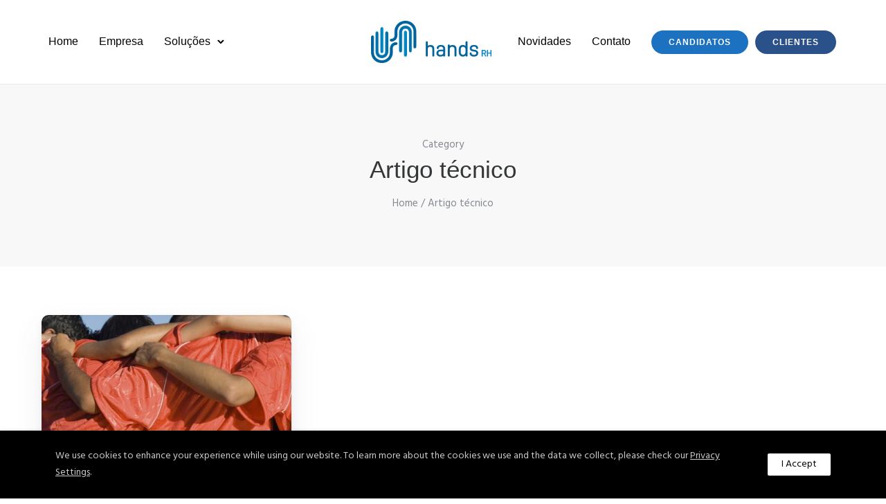

--- FILE ---
content_type: text/html; charset=UTF-8
request_url: https://handsrh.com.br/site/category/artigo-tecnico/
body_size: 19010
content:
<!doctype html>
<html class="no-js" lang="pt-BR">
<head>
	<meta charset="utf-8">
	<meta http-equiv="X-UA-Compatible" content="IE=edge,chrome=1" >
	<meta name="viewport" content="user-scalable=no, width=device-width, initial-scale=1, maximum-scale=1" />
    <meta name="apple-mobile-web-app-capable" content="yes" />
	<title>Artigo técnico &#8211; HandsRH</title>
<meta name='robots' content='max-image-preview:large' />
<link rel='dns-prefetch' href='//fonts.googleapis.com' />
<link rel='dns-prefetch' href='//s.w.org' />
<link rel="alternate" type="application/rss+xml" title="Feed para HandsRH &raquo;" href="https://handsrh.com.br/site/feed/" />
<link rel="alternate" type="application/rss+xml" title="Feed de comentários para HandsRH &raquo;" href="https://handsrh.com.br/site/comments/feed/" />
<link rel="alternate" type="application/rss+xml" title="Feed de categoria para HandsRH &raquo; Artigo técnico" href="https://handsrh.com.br/site/category/artigo-tecnico/feed/" />
<script type="text/javascript">
window._wpemojiSettings = {"baseUrl":"https:\/\/s.w.org\/images\/core\/emoji\/14.0.0\/72x72\/","ext":".png","svgUrl":"https:\/\/s.w.org\/images\/core\/emoji\/14.0.0\/svg\/","svgExt":".svg","source":{"concatemoji":"https:\/\/handsrh.com.br\/site\/wp-includes\/js\/wp-emoji-release.min.js?ver=6.0.11"}};
/*! This file is auto-generated */
!function(e,a,t){var n,r,o,i=a.createElement("canvas"),p=i.getContext&&i.getContext("2d");function s(e,t){var a=String.fromCharCode,e=(p.clearRect(0,0,i.width,i.height),p.fillText(a.apply(this,e),0,0),i.toDataURL());return p.clearRect(0,0,i.width,i.height),p.fillText(a.apply(this,t),0,0),e===i.toDataURL()}function c(e){var t=a.createElement("script");t.src=e,t.defer=t.type="text/javascript",a.getElementsByTagName("head")[0].appendChild(t)}for(o=Array("flag","emoji"),t.supports={everything:!0,everythingExceptFlag:!0},r=0;r<o.length;r++)t.supports[o[r]]=function(e){if(!p||!p.fillText)return!1;switch(p.textBaseline="top",p.font="600 32px Arial",e){case"flag":return s([127987,65039,8205,9895,65039],[127987,65039,8203,9895,65039])?!1:!s([55356,56826,55356,56819],[55356,56826,8203,55356,56819])&&!s([55356,57332,56128,56423,56128,56418,56128,56421,56128,56430,56128,56423,56128,56447],[55356,57332,8203,56128,56423,8203,56128,56418,8203,56128,56421,8203,56128,56430,8203,56128,56423,8203,56128,56447]);case"emoji":return!s([129777,127995,8205,129778,127999],[129777,127995,8203,129778,127999])}return!1}(o[r]),t.supports.everything=t.supports.everything&&t.supports[o[r]],"flag"!==o[r]&&(t.supports.everythingExceptFlag=t.supports.everythingExceptFlag&&t.supports[o[r]]);t.supports.everythingExceptFlag=t.supports.everythingExceptFlag&&!t.supports.flag,t.DOMReady=!1,t.readyCallback=function(){t.DOMReady=!0},t.supports.everything||(n=function(){t.readyCallback()},a.addEventListener?(a.addEventListener("DOMContentLoaded",n,!1),e.addEventListener("load",n,!1)):(e.attachEvent("onload",n),a.attachEvent("onreadystatechange",function(){"complete"===a.readyState&&t.readyCallback()})),(e=t.source||{}).concatemoji?c(e.concatemoji):e.wpemoji&&e.twemoji&&(c(e.twemoji),c(e.wpemoji)))}(window,document,window._wpemojiSettings);
</script>
<style type="text/css">
img.wp-smiley,
img.emoji {
	display: inline !important;
	border: none !important;
	box-shadow: none !important;
	height: 1em !important;
	width: 1em !important;
	margin: 0 0.07em !important;
	vertical-align: -0.1em !important;
	background: none !important;
	padding: 0 !important;
}
</style>
	<link rel='stylesheet' id='wp-block-library-css'  href='https://handsrh.com.br/site/wp-includes/css/dist/block-library/style.min.css?ver=6.0.11' type='text/css' media='all' />
<style id='global-styles-inline-css' type='text/css'>
body{--wp--preset--color--black: #000000;--wp--preset--color--cyan-bluish-gray: #abb8c3;--wp--preset--color--white: #ffffff;--wp--preset--color--pale-pink: #f78da7;--wp--preset--color--vivid-red: #cf2e2e;--wp--preset--color--luminous-vivid-orange: #ff6900;--wp--preset--color--luminous-vivid-amber: #fcb900;--wp--preset--color--light-green-cyan: #7bdcb5;--wp--preset--color--vivid-green-cyan: #00d084;--wp--preset--color--pale-cyan-blue: #8ed1fc;--wp--preset--color--vivid-cyan-blue: #0693e3;--wp--preset--color--vivid-purple: #9b51e0;--wp--preset--gradient--vivid-cyan-blue-to-vivid-purple: linear-gradient(135deg,rgba(6,147,227,1) 0%,rgb(155,81,224) 100%);--wp--preset--gradient--light-green-cyan-to-vivid-green-cyan: linear-gradient(135deg,rgb(122,220,180) 0%,rgb(0,208,130) 100%);--wp--preset--gradient--luminous-vivid-amber-to-luminous-vivid-orange: linear-gradient(135deg,rgba(252,185,0,1) 0%,rgba(255,105,0,1) 100%);--wp--preset--gradient--luminous-vivid-orange-to-vivid-red: linear-gradient(135deg,rgba(255,105,0,1) 0%,rgb(207,46,46) 100%);--wp--preset--gradient--very-light-gray-to-cyan-bluish-gray: linear-gradient(135deg,rgb(238,238,238) 0%,rgb(169,184,195) 100%);--wp--preset--gradient--cool-to-warm-spectrum: linear-gradient(135deg,rgb(74,234,220) 0%,rgb(151,120,209) 20%,rgb(207,42,186) 40%,rgb(238,44,130) 60%,rgb(251,105,98) 80%,rgb(254,248,76) 100%);--wp--preset--gradient--blush-light-purple: linear-gradient(135deg,rgb(255,206,236) 0%,rgb(152,150,240) 100%);--wp--preset--gradient--blush-bordeaux: linear-gradient(135deg,rgb(254,205,165) 0%,rgb(254,45,45) 50%,rgb(107,0,62) 100%);--wp--preset--gradient--luminous-dusk: linear-gradient(135deg,rgb(255,203,112) 0%,rgb(199,81,192) 50%,rgb(65,88,208) 100%);--wp--preset--gradient--pale-ocean: linear-gradient(135deg,rgb(255,245,203) 0%,rgb(182,227,212) 50%,rgb(51,167,181) 100%);--wp--preset--gradient--electric-grass: linear-gradient(135deg,rgb(202,248,128) 0%,rgb(113,206,126) 100%);--wp--preset--gradient--midnight: linear-gradient(135deg,rgb(2,3,129) 0%,rgb(40,116,252) 100%);--wp--preset--duotone--dark-grayscale: url('#wp-duotone-dark-grayscale');--wp--preset--duotone--grayscale: url('#wp-duotone-grayscale');--wp--preset--duotone--purple-yellow: url('#wp-duotone-purple-yellow');--wp--preset--duotone--blue-red: url('#wp-duotone-blue-red');--wp--preset--duotone--midnight: url('#wp-duotone-midnight');--wp--preset--duotone--magenta-yellow: url('#wp-duotone-magenta-yellow');--wp--preset--duotone--purple-green: url('#wp-duotone-purple-green');--wp--preset--duotone--blue-orange: url('#wp-duotone-blue-orange');--wp--preset--font-size--small: 13px;--wp--preset--font-size--medium: 20px;--wp--preset--font-size--large: 36px;--wp--preset--font-size--x-large: 42px;}.has-black-color{color: var(--wp--preset--color--black) !important;}.has-cyan-bluish-gray-color{color: var(--wp--preset--color--cyan-bluish-gray) !important;}.has-white-color{color: var(--wp--preset--color--white) !important;}.has-pale-pink-color{color: var(--wp--preset--color--pale-pink) !important;}.has-vivid-red-color{color: var(--wp--preset--color--vivid-red) !important;}.has-luminous-vivid-orange-color{color: var(--wp--preset--color--luminous-vivid-orange) !important;}.has-luminous-vivid-amber-color{color: var(--wp--preset--color--luminous-vivid-amber) !important;}.has-light-green-cyan-color{color: var(--wp--preset--color--light-green-cyan) !important;}.has-vivid-green-cyan-color{color: var(--wp--preset--color--vivid-green-cyan) !important;}.has-pale-cyan-blue-color{color: var(--wp--preset--color--pale-cyan-blue) !important;}.has-vivid-cyan-blue-color{color: var(--wp--preset--color--vivid-cyan-blue) !important;}.has-vivid-purple-color{color: var(--wp--preset--color--vivid-purple) !important;}.has-black-background-color{background-color: var(--wp--preset--color--black) !important;}.has-cyan-bluish-gray-background-color{background-color: var(--wp--preset--color--cyan-bluish-gray) !important;}.has-white-background-color{background-color: var(--wp--preset--color--white) !important;}.has-pale-pink-background-color{background-color: var(--wp--preset--color--pale-pink) !important;}.has-vivid-red-background-color{background-color: var(--wp--preset--color--vivid-red) !important;}.has-luminous-vivid-orange-background-color{background-color: var(--wp--preset--color--luminous-vivid-orange) !important;}.has-luminous-vivid-amber-background-color{background-color: var(--wp--preset--color--luminous-vivid-amber) !important;}.has-light-green-cyan-background-color{background-color: var(--wp--preset--color--light-green-cyan) !important;}.has-vivid-green-cyan-background-color{background-color: var(--wp--preset--color--vivid-green-cyan) !important;}.has-pale-cyan-blue-background-color{background-color: var(--wp--preset--color--pale-cyan-blue) !important;}.has-vivid-cyan-blue-background-color{background-color: var(--wp--preset--color--vivid-cyan-blue) !important;}.has-vivid-purple-background-color{background-color: var(--wp--preset--color--vivid-purple) !important;}.has-black-border-color{border-color: var(--wp--preset--color--black) !important;}.has-cyan-bluish-gray-border-color{border-color: var(--wp--preset--color--cyan-bluish-gray) !important;}.has-white-border-color{border-color: var(--wp--preset--color--white) !important;}.has-pale-pink-border-color{border-color: var(--wp--preset--color--pale-pink) !important;}.has-vivid-red-border-color{border-color: var(--wp--preset--color--vivid-red) !important;}.has-luminous-vivid-orange-border-color{border-color: var(--wp--preset--color--luminous-vivid-orange) !important;}.has-luminous-vivid-amber-border-color{border-color: var(--wp--preset--color--luminous-vivid-amber) !important;}.has-light-green-cyan-border-color{border-color: var(--wp--preset--color--light-green-cyan) !important;}.has-vivid-green-cyan-border-color{border-color: var(--wp--preset--color--vivid-green-cyan) !important;}.has-pale-cyan-blue-border-color{border-color: var(--wp--preset--color--pale-cyan-blue) !important;}.has-vivid-cyan-blue-border-color{border-color: var(--wp--preset--color--vivid-cyan-blue) !important;}.has-vivid-purple-border-color{border-color: var(--wp--preset--color--vivid-purple) !important;}.has-vivid-cyan-blue-to-vivid-purple-gradient-background{background: var(--wp--preset--gradient--vivid-cyan-blue-to-vivid-purple) !important;}.has-light-green-cyan-to-vivid-green-cyan-gradient-background{background: var(--wp--preset--gradient--light-green-cyan-to-vivid-green-cyan) !important;}.has-luminous-vivid-amber-to-luminous-vivid-orange-gradient-background{background: var(--wp--preset--gradient--luminous-vivid-amber-to-luminous-vivid-orange) !important;}.has-luminous-vivid-orange-to-vivid-red-gradient-background{background: var(--wp--preset--gradient--luminous-vivid-orange-to-vivid-red) !important;}.has-very-light-gray-to-cyan-bluish-gray-gradient-background{background: var(--wp--preset--gradient--very-light-gray-to-cyan-bluish-gray) !important;}.has-cool-to-warm-spectrum-gradient-background{background: var(--wp--preset--gradient--cool-to-warm-spectrum) !important;}.has-blush-light-purple-gradient-background{background: var(--wp--preset--gradient--blush-light-purple) !important;}.has-blush-bordeaux-gradient-background{background: var(--wp--preset--gradient--blush-bordeaux) !important;}.has-luminous-dusk-gradient-background{background: var(--wp--preset--gradient--luminous-dusk) !important;}.has-pale-ocean-gradient-background{background: var(--wp--preset--gradient--pale-ocean) !important;}.has-electric-grass-gradient-background{background: var(--wp--preset--gradient--electric-grass) !important;}.has-midnight-gradient-background{background: var(--wp--preset--gradient--midnight) !important;}.has-small-font-size{font-size: var(--wp--preset--font-size--small) !important;}.has-medium-font-size{font-size: var(--wp--preset--font-size--medium) !important;}.has-large-font-size{font-size: var(--wp--preset--font-size--large) !important;}.has-x-large-font-size{font-size: var(--wp--preset--font-size--x-large) !important;}
</style>
<link rel='stylesheet' id='gdprmagnificpopup-css'  href='https://handsrh.com.br/site/wp-content/plugins/be-gdpr/public/css/magnific-popup.css?ver=1.1.5' type='text/css' media='all' />
<link rel='stylesheet' id='be-gdpr-css'  href='https://handsrh.com.br/site/wp-content/plugins/be-gdpr/public/css/be-gdpr-public.css?ver=1.1.5' type='text/css' media='all' />
<link rel='stylesheet' id='be-grid-portfolio-css'  href='https://handsrh.com.br/site/wp-content/plugins/be-grid/css/be-grid.min.css?ver=1.2.9' type='text/css' media='all' />
<link rel='stylesheet' id='tatsu-main-css'  href='https://handsrh.com.br/site/wp-content/plugins/tatsu/public/css/tatsu.min.css?ver=3.4.1' type='text/css' media='all' />
<link rel='stylesheet' id='exponent-modules-css'  href='https://handsrh.com.br/site/wp-content/plugins/exponent-modules/public/css/exponent-modules.min.css?ver=2.1.5' type='text/css' media='all' />
<link rel='stylesheet' id='typehub-css'  href='https://handsrh.com.br/site/wp-content/plugins/tatsu/includes/typehub/public/css/typehub-public.css?ver=2.0.6' type='text/css' media='all' />
<link rel='stylesheet' id='typehub-google-fonts-css'  href='//fonts.googleapis.com/css?family=Hind%3A400&#038;ver=1.0' type='text/css' media='all' />
<link rel='stylesheet' id='tatsu_icons-css'  href='https://handsrh.com.br/site/wp-content/plugins/tatsu/includes/icons/tatsu_icons/tatsu-icons.css?ver=6.0.11' type='text/css' media='all' />
<link rel='stylesheet' id='exponent-core-icons-css'  href='https://handsrh.com.br/site/wp-content/themes/exponent/fonts/icons.css?ver=1.2.9.6' type='text/css' media='all' />
<link rel='stylesheet' id='exponent-vendor-css'  href='https://handsrh.com.br/site/wp-content/themes/exponent/css/vendor/vendor.css?ver=1.2.9.6' type='text/css' media='all' />
<link rel='stylesheet' id='exponent-main-css-css'  href='https://handsrh.com.br/site/wp-content/themes/exponent/css/main.css?ver=1.2.9.6' type='text/css' media='all' />
<link rel='stylesheet' id='exponent-style-css-css'  href='https://handsrh.com.br/site/wp-content/themes/exponent/style.css?ver=1.2.9.6' type='text/css' media='all' />
<script type='text/javascript' src='https://handsrh.com.br/site/wp-includes/js/jquery/jquery.min.js?ver=3.6.0' id='jquery-core-js'></script>
<script type='text/javascript' src='https://handsrh.com.br/site/wp-includes/js/jquery/jquery-migrate.min.js?ver=3.3.2' id='jquery-migrate-js'></script>
<script type='text/javascript' id='be-gdpr-js-extra'>
/* <![CDATA[ */
var beGdprConcerns = {"youtube":{"label":"Youtube","description":"Consent to display content from YouTube.","required":false},"vimeo":{"label":"Vimeo","description":"Consent to display content from Vimeo.","required":false},"gmaps":{"label":"Google Maps","description":"Consent to display content from Google Maps.","required":false},"spotify":{"label":"Spotify","description":"Consent to display content from Spotify.","required":false},"soundcloud":{"label":"Sound Cloud","description":"Consent to display content from Sound Cloud.","required":false}};
/* ]]> */
</script>
<script type='text/javascript' src='https://handsrh.com.br/site/wp-content/plugins/be-gdpr/public/js/be-gdpr-public.js?ver=1.1.5' id='be-gdpr-js'></script>
<script type='text/javascript' src='https://handsrh.com.br/site/wp-content/plugins/tatsu/includes/typehub/public/js/webfont.min.js?ver=6.0.11' id='webfontloader-js'></script>
<script type='text/javascript' id='webfontloader-js-after'>
WebFont.load( { typekit: { id: '' }, })
</script>
<script type='text/javascript' src='https://handsrh.com.br/site/wp-content/themes/exponent/js/vendor/modernizr.js?ver=6.0.11' id='modernizr-js'></script>
<link rel="https://api.w.org/" href="https://handsrh.com.br/site/wp-json/" /><link rel="alternate" type="application/json" href="https://handsrh.com.br/site/wp-json/wp/v2/categories/24" /><link rel="EditURI" type="application/rsd+xml" title="RSD" href="https://handsrh.com.br/site/xmlrpc.php?rsd" />
<link rel="wlwmanifest" type="application/wlwmanifest+xml" href="https://handsrh.com.br/site/wp-includes/wlwmanifest.xml" /> 
<meta name="generator" content="WordPress 6.0.11" />
<style id="be-dynamic-css" type="text/css"> 
/****************************************************
Header Styles
*****************************************************/

.exponent-menu li a:hover,
.exponent-menu li.current-menu-item > a,
.exponent-mobile-menu li a:hover,
.exponent-mobile-menu li.current-menu-item > a,
.exponent-menu > ul > li:hover > a,
.exponent-menu .exponent-sub-menu > li:hover > a{
  color:  rgba(42,81,137,1);
}
.exponent-menu > ul > li:hover > .exponent-sub-menu-indicator svg polyline,
.exponent-menu .exponent-sub-menu > li:hover svg polyline {
  stroke : rgba(42,81,137,1);
}
/**
 * Common Styles
 */
blockquote {
  border-left: 4px solid rgba(42,81,137,1);
}
a {
  color : rgba(42,81,137,1);
}

.flickity-page-dots .dot.is-selected {
  background : rgba(42,81,137,1);
}

/**
 * Form Styles
 */ 

.exp-form-border {
  background-color : rgba(42,81,137,1);
}
.exp-form-border-with-underline .exp-form-field-active .exp-form-field-label {
   color : rgba(42,81,137,1); 
}

.exp-form-rounded input:not([type = "submit"]):focus,
.exp-form-rounded textarea:focus,
.exp-form-rounded select:focus {
   border-color : rgba(42,81,137,1);
}
.exp-form-pill input:not([type = "submit"]):focus,
.exp-form-pill textarea:focus,
.exp-form-pill select:focus {
  border-color : rgba(42,81,137,1);
}


.exp-form-pill input:not([type = "submit"]),
.exp-form-pill textarea,
.exp-form-pill select,
.exp-form-rounded input,
.exp-form-rounded textarea,
.exp-form-rounded select {
    background-color : rgba(255,255,255,1);
}

input[ type = "submit" ] {
  color : rgba(28,114,193,1);
  background : rgba(42,81,137,1);
}

/**
 * Posts Styles
 */


.exp-post-categories-normal a:hover,
.exp-post-title a:hover,
.exp-post-author .exp-post-author-name:hover {
    color : rgba(42,81,137,1);
}

.pages_list a {
  background: rgba(78,91,108,1);
  color: rgba(28,114,193,1);
}

.pages_list a:hover {
  background: rgba(42,81,137,1);
  color: rgba(28,114,193,1);
}

.exp-categories-post-count {
  color : rgba(42,81,137,1);
}

.exp-archive-post-count {
  color : rgba(42,81,137,1);
}

.widget_calendar tbody a {
  color : rgba(42,81,137,1);
}

.exp-read-more.exp-read-more-underlined::after {
  background : rgba(42,81,137,1);
}

.exp-posts-nav {
   padding-top : 20px;
   padding-bottom : 20px;
}

.exp-home-grid-icon {
  color : rgba(78,91,108,1);
}

.exp-read-more-underlined {
  color : rgba(78,91,108,1);
}
.exp-read-more-underlined::before {
  color : rgba(78,91,108,1);
}
.exp-read-more-underlined:hover {
  color : rgba(42,81,137,1);
}
.exp-read-more-underlined:hover::after {
  color : rgba(42,81,137,1);
}

/**
 * anchor styles
 */

  .menu-item.current-menu-item > a {
    color : rgba(42,81,137,1);
  }

 .exp-breadcrumbs a:hover,
 .widget a:hover {
   color : rgba(42,81,137,1);
 }
 .widget .tag-cloud-link:hover {
   background : rgba(42,81,137,1);
 }

.exp-post-single-footer-author {
   background : rgba(28,114,193,1);
}

.exp-pagination .page-numbers:not(.current):hover {
  background : rgba(255,255,255,1);
}

.exp-post-single-footer-tags .exp-term:hover,
.exp-pagination .current {
  color : rgba(28,114,193,1);
  background : rgba(42,81,137,1);
}
.exp-pagination .current {
  border-color:  rgba(42,81,137,1);
  box-shadow : 0 7px 14px -6px rgba(42,81,137,1);
}
.exp-pagination a:hover {
  color : rgba(42,81,137,1);
}

/**
 * Comments
 */
#cancel-comment-reply-link:hover,
.exp-comment-reply:hover {
  color : rgba(42,81,137,1);
}

/**
 * Widgets
 */
.exp-archive-post-count,
.exp-categories-post-count {
  background : rgba(255,255,255,1);
}
.exp-archive-widget-link:hover a {
  color : rgba(42,81,137,1)}
.exp-archive-widget-link:hover .exp-archive-post-count {
  background : rgba(42,81,137,1);
  color : rgba(28,114,193,1);
}
.exp-categories-widget-link:hover > a {
  color : rgba(42,81,137,1);
}
.exp-categories-widget-link:hover > .exp-categories-post-count {
  color : rgba(28,114,193,1);
  background : rgba(42,81,137,1);
}
.widget_calendar tbody a {
  background : rgba(255,255,255,1);
}
#wp-calendar caption {
  color: rgba(78,91,108,1);
}
.widget_calendar tbody a:hover {
  color : rgba(28,114,193,1);
  background : rgba(42,81,137,1);
}
.tagcloud .tag-cloud-link {
  background : rgba(255,255,255,1);
}
.tagcloud .tag-cloud-link:hover {
  color : rgba(28,114,193,1);
  background : rgba(42,81,137,1);
}

/**
 * Accordion Module
 */
.accordion-head:hover {
    color: rgba(42,81,137,1);
}

/** Loader color */
.exp-subscribe-loader-inner {
  border-color : rgba(255,255,255,1);
  border-left-color : rgba(42,81,137,1);
}

#be-themes-page-loader .style-spin{
    border: 7px solid rgba(42,81,137,0.3);
    border-top-color: rgba(42,81,137,1);
}

#be-themes-page-loader .style-ring div{
	border: 6px solid rgba(42,81,137,0.6);
	border-color:rgba(42,81,137,0.6) transparent transparent transparent;
}

#be-themes-page-loader .style-ellipsis div {
	background:rgba(42,81,137,1);
}

#be-themes-page-loader .style-ripple div {
	border: 4px solid rgba(42,81,137,1);
}

/**
 * Back to Top
 */
#be-themes-back-to-top {
   background : rgba(42,81,137,1);
   color : rgba(28,114,193,1);
}

/**
 * Backgrounds
 */

  body {
      background : rgba(255, 255, 255, 1)  }

/**
 * Entry Header
 */
  .exp-entry-header {
    background : #f8f8f8;
    color : ;
    padding-top : 80px;
    padding-bottom : 80px;
  }
  .exp-entry-header .exp-post-entry-title {
    color : ;
  }

  .exp-breadcrumbs {
    color : #848991;
  }


/**
 * Search Form
 */
.search:focus ~ .exp-searchform-icon,
.exp-form-field-active .exp-searchform-icon {
    color : rgba(42,81,137,1);
}

/**
 * Woocommerce
 */

.woocommerce-orders-table a:hover {
  color : rgba(42,81,137,1);
}

.woocommerce-table--order-downloads td a:hover {
  color : rgba(42,81,137,1);
}

.exp-quick-view {
  background : rgba(42,81,137,1);
  color : rgba(28,114,193,1);
}

.exp-wc-price-cart-wrap .exp-add-to-cart {
  color : rgba(42,81,137,1);
}

.exp-wc-meta-value a:hover {
  color : rgba(42,81,137,1);
}

.single_add_to_cart_button {
  color : rgba(28,114,193,1);
  background : rgba(42,81,137,1);
}
.single_add_to_cart_button:hover {
  color : rgba(42,81,137,1);
  background : rgba(28,114,193,1);
  border : 1px solid rgba(42,81,137,1);
}

.wc-tabs .active {
  color : rgba(42,81,137,1);
  border-bottom : 2px solid rgba(42,81,137,1);
}

.exp-product-categories a:hover {
  color : rgba(42,81,137,1);
}

.products .exp-product-title a:hover {
  color : rgba(42,81,137,1);
}

.exp-add-to-wishlist-icon:hover,
.exp-already-in-wishlist {
  color : rgba(42,81,137,1);
}
.products .exp-already-in-wishlist-icon {
  color : rgba(42,81,137,1);
}
.exp-wc-product-info-inner .exp-add-to-wishlist:hover { 
  color : rgba(42,81,137,1);
}

.exp-wc-add-to-cart-icon:hover {
  color : rgba(42,81,137,1);
}

.exp-wc-quickview .product_title:hover {
  color : rgba(42,81,137,1);
}

.woocommerce-mini-cart__buttons a {
   color : rgba(28,114,193,1);
   background : rgba(42,81,137,1);
}
.woocommerce-mini-cart__buttons a:hover {
  color : rgba(42,81,137,1);
  background  : rgba(28,114,193,1);
  border-color : rgba(42,81,137,1);
}

.woocommerce-mini-cart__buttons .checkout {
  color : rgba(42,81,137,1);
  background  : rgba(28,114,193,1);
}
.woocommerce-mini-cart__buttons .checkout:hover {
  color : rgba(28,114,193,1);
  background : rgba(42,81,137,1);
}

.exp-wc-cart-product-title:hover {
  color : rgba(42,81,137,1);
}

.grouped_form a:hover {
  color : rgba(42,81,137,1);
}

.product-categories .cat-item a:hover {
    color: rgba(42,81,137,1);
}
.product-categories .cat-item a:hover + .count > .exp-categories-post-count {
    background: rgba(42,81,137,1);
    color : rgba(28,114,193,1);
}

.widget .price_slider {
  background : rgba(255,255,255,1);
}

.ui-slider-handle,
.ui-slider-range {
  border-color : rgba(42,81,137,1);
}

.price_slider_amount button {
  background : rgba(42,81,137,1);
}

.woocommerce-widget-layered-nav-list__item .count {
  color : rgba(42,81,137,1);
}
.woocommerce-widget-layered-nav-list__item .count {
  background : rgba(255,255,255,1);
}
.woocommerce-widget-layered-nav-list__item > a:hover {
  color : rgba(42,81,137,1);
}
.woocommerce-widget-layered-nav-list__item > a:hover + .count {
  background : rgba(42,81,137,1);
  color : rgba(28,114,193,1);
}

.widget_layered_nav_filters .chosen {
  color : rgba(28,114,193,1);
  background  : rgba(42,81,137,1);
}

.woocommerce-cart-form__contents .product-name a:hover,
.wishlist_table .product-name a:hover {
  color : rgba(42,81,137,1);
}

.coupon button {
  color : rgba(28,114,193,1);
  background : rgba(42,81,137,1);
}

button[name = "calc_shipping"] {
  color : rgba(28,114,193,1);
  background : rgba(42,81,137,1);
}

.cart_totals .checkout-button {
  color : rgba(28,114,193,1);
  background : rgba(42,81,137,1);
}

.woocommerce-form-coupon button[name = "apply_coupon"] {
  color : rgba(28,114,193,1);
  background : rgba(42,81,137,1);
}

.woocommerce-shipping-fields input:focus,
.woocommerce-billing-fields input:focus,
.woocommerce-form-login input:focus,
.woocommerce-form-register input:focus,
.woocommerce-form-coupon input:focus,
.woocommerce-address-fields input:focus, 
.woocommerce-EditAccountForm input:focus {
  border-color : rgba(42,81,137,1);
}

.woocommerce-additional-fields textarea:focus {
  border-color : rgba(42,81,137,1); 
}

button[name = "woocommerce_checkout_place_order"] {
  color : rgba(28,114,193,1);
  background : rgba(42,81,137,1);
}

.woocommerce-table--order-details .product-name a:hover {
    color : rgba(42,81,137,1);
}

.woocommerce-MyAccount-navigation-link:hover {
  color : rgba(42,81,137,1);
}

.woocommerce-orders-table .woocommerce-orders-table__cell-order-number a {
  color : rgba(42,81,137,1);
}

.woocommerce-account .woocommerce-Address-title a {
  color : rgba(42,81,137,1);
}

.woocommerce-review__verified.verified {
    background : rgba(255,255,255,1);
}

.woocommerce-form-login button[name="login"],
.woocommerce-form-register button[name="register"] {
  color : rgba(28,114,193,1);
  background : rgba(42,81,137,1);
}

.woocommerce-address-fields button[name = "save_address"],
.woocommerce-EditAccountForm button[name = "save_account_details"] {
  color : rgba(28,114,193,1);
  background : rgba(42,81,137,1);
}

.woocommerce-form-coupon-toggle .showcoupon,
.woocommerce-form-login-toggle .showlogin,
.lost_password a,
.exp-wc-product-share-icons .custom-share-button,
.yith-wcwl-share a {
  color : rgba(78,91,108,1);
}

.exponent-cart-count {
  background : rgba(42,81,137,1);
  color : rgba(28,114,193,1);
}

/**
 * Portfolio details btn
 */
.be-portfolio-details .mediumbtn {
  background: rgba(42,81,137,1);
  color:rgba(28,114,193,1);
}

.home-grid-icon:hover span {
  background : rgba(42,81,137,1);
} </style><style type="text/css">.recentcomments a{display:inline !important;padding:0 !important;margin:0 !important;}</style><meta name="generator" content="Powered by Slider Revolution 6.5.24 - responsive, Mobile-Friendly Slider Plugin for WordPress with comfortable drag and drop interface." />
<style rel="stylesheet" id="typehub-output">h1,.h1{font-family:"Proxima Nova",-apple-system,BlinkMacSystemFont,'Segoe UI',Roboto,Oxygen-Sans,Ubuntu,Cantarell,'Helvetica Neue',sans-serif;font-weight:400;font-style:normal;font-size:55px;text-transform:none;letter-spacing:-0.008em;line-height:67px;color:rgba(49,50,51,1)}h2,.h2{font-family:"Proxima Nova",-apple-system,BlinkMacSystemFont,'Segoe UI',Roboto,Oxygen-Sans,Ubuntu,Cantarell,'Helvetica Neue',sans-serif;font-weight:300;font-style:normal;font-size:44px;text-transform:none;letter-spacing:-0.01em;line-height:56px;color:rgba(49,50,51,1)}h3,.h3{font-family:"Proxima Nova",-apple-system,BlinkMacSystemFont,'Segoe UI',Roboto,Oxygen-Sans,Ubuntu,Cantarell,'Helvetica Neue',sans-serif;font-weight:300;font-style:normal;font-size:35px;text-transform:none;letter-spacing:-0.008em;line-height:49px;color:rgba(49,50,51,1)}h4,.h4{font-family:"Proxima Nova",-apple-system,BlinkMacSystemFont,'Segoe UI',Roboto,Oxygen-Sans,Ubuntu,Cantarell,'Helvetica Neue',sans-serif;font-weight:500;font-style:normal;font-size:26px;text-transform:none;letter-spacing:-0.01em;line-height:38px;color:rgba(49,50,51,1)}h5,.exp-wc-cart-collaterals-inner .cart_totals h2,.woocommerce-billing-fields h3,.exp-wc-cart-title,#ship-to-different-address,.woocommerce-customer-details .woocommerce-column__title,.woocommerce-account.woocommerce-edit-address h3,#order_review_heading,.exp-posts-nav-post-title,.h5{font-family:"Proxima Nova",-apple-system,BlinkMacSystemFont,'Segoe UI',Roboto,Oxygen-Sans,Ubuntu,Cantarell,'Helvetica Neue',sans-serif;font-weight:600;font-style:normal;font-size:18px;text-transform:none;letter-spacing:-0.01em;line-height:30px;color:rgba(74,79,84,1)}h6,.testimonial-author-role.h6-font,.menu-card-title,.menu-card-item-price,.slider-counts,.woocommerce-mini-cart__total strong,.variations .label,.exp-wc-meta-label,.exp-wc-shop-attribute-label,.cart_totals h2,.woocommerce-orders-table th,.upsells>h2,.related>h2,.woocommerce-table--order-details thead th,.woocommerce-orders-table a,.wc_payment_method label,.woocommerce-checkout-review-order thead th,.wishlist_table th,.exp-wc-product-share-label,.yith-wcwl-share-title,.woocommerce-Reviews #reply-title,.woocommerce-checkout-review-order tfoot .woocommerce-Price-amount,.stock,.woocommerce-table--order-details tfoot .woocommerce-Price-amount,.woocommerce-Address-title a,.wc-tabs,.exp-wc-review-author,a.bbp-forum-title,#bbpress-forums fieldset.bbp-form label,.bbp-topic-title a.bbp-topic-permalink,#bbpress-forums ul.forum-titles li,#bbpress-forums ul.bbp-replies li.bbp-header,.h6{font-family:"Proxima Nova",-apple-system,BlinkMacSystemFont,'Segoe UI',Roboto,Oxygen-Sans,Ubuntu,Cantarell,'Helvetica Neue',sans-serif;font-weight:600;font-style:normal;font-size:16px;text-transform:none;letter-spacing:-0.008em;line-height:26px;color:rgba(74,79,84,1)}body,.special-heading-wrap .caption-wrap .body-font,.body{font-family:"Hind",-apple-system,BlinkMacSystemFont,'Segoe UI',Roboto,Oxygen-Sans,Ubuntu,Cantarell,'Helvetica Neue',sans-serif;font-weight:400;font-style:normal;font-size:17px;text-transform:none;letter-spacing:0;line-height:30px;color:rgba(132,137,145,1)}.exp-countdown-wrap .countdown-amount{font-family:"Proxima Nova",-apple-system,BlinkMacSystemFont,'Segoe UI',Roboto,Oxygen-Sans,Ubuntu,Cantarell,'Helvetica Neue',sans-serif;font-size:50px;line-height:2;letter-spacing:0;font-weight:400;font-style:normal}.exp-countdown-wrap .countdown-period{font-family:"Proxima Nova",-apple-system,BlinkMacSystemFont,'Segoe UI',Roboto,Oxygen-Sans,Ubuntu,Cantarell,'Helvetica Neue',sans-serif;font-size:15px;line-height:1.7em;letter-spacing:0;font-weight:400;font-style:normal;text-transform:none}.tatsu-wp-forms div.wpforms-container-full .wpforms-form label.wpforms-field-label{font-family:"Proxima Nova",-apple-system,BlinkMacSystemFont,'Segoe UI',Roboto,Oxygen-Sans,Ubuntu,Cantarell,'Helvetica Neue',sans-serif;font-size:15px;line-height:1.7em;color:rgba(0,0,0,0.45);letter-spacing:0;font-weight:400;font-style:normal;text-transform:none}.tatsu-wp-forms div.wpforms-container-full .wpforms-form select,.tatsu-wp-forms div.wpforms-container-full .wpforms-form input:not([type = "submit"]),.tatsu-wp-forms div.wpforms-container-full .wpforms-form label.wpforms-field-label-inline{font-family:"Proxima Nova",-apple-system,BlinkMacSystemFont,'Segoe UI',Roboto,Oxygen-Sans,Ubuntu,Cantarell,'Helvetica Neue',sans-serif;font-size:15px;line-height:1.7em;color:#343638;letter-spacing:0;font-weight:600;font-style:normal;text-transform:none}.tatsu-wp-forms div.wpforms-container-full .wpforms-form label.wpforms-field-sublabel{font-family:"Proxima Nova",-apple-system,BlinkMacSystemFont,'Segoe UI',Roboto,Oxygen-Sans,Ubuntu,Cantarell,'Helvetica Neue',sans-serif;font-size:12px;line-height:1em;color:rgba(0,0,0,0.45);letter-spacing:0;font-weight:200;font-style:normal;text-transform:none}.widget_recent_comments a,.widget_rss .rsswidget,.widget_rss cite,.cart_totals th,.woocommerce-checkout-review-order-table tfoot th,.woocommerce-table--order-details tfoot th,.exp-recent-posts-widget-post-title,.widget_recent_entries a,.h7{font-family:"Proxima Nova",-apple-system,BlinkMacSystemFont,'Segoe UI',Roboto,Oxygen-Sans,Ubuntu,Cantarell,'Helvetica Neue',sans-serif;font-weight:600;font-style:normal;font-size:15px;text-transform:none;letter-spacing:-0.02em;line-height:22px;color:rgba(62,66,73,1)}.h8{font-family:"Proxima Nova",-apple-system,BlinkMacSystemFont,'Segoe UI',Roboto,Oxygen-Sans,Ubuntu,Cantarell,'Helvetica Neue',sans-serif;font-weight:600;font-style:normal;font-size:13px;text-transform:none;letter-spacing:0;line-height:18px;color:rgba(132,137,145,1)}.exp-posts-nav-post-location,.exp-read-more-underlined,.pages_list a,.h9{font-family:"Proxima Nova",-apple-system,BlinkMacSystemFont,'Segoe UI',Roboto,Oxygen-Sans,Ubuntu,Cantarell,'Helvetica Neue',sans-serif;font-weight:600;font-style:normal;font-size:11px;text-transform:uppercase;letter-spacing:1px;line-height:14px;color:rgba(132,137,145,1)}.body_1{font-family:"Proxima Nova",-apple-system,BlinkMacSystemFont,'Segoe UI',Roboto,Oxygen-Sans,Ubuntu,Cantarell,'Helvetica Neue',sans-serif;font-weight:400;font-style:normal;font-size:15px;text-transform:none;letter-spacing:0;line-height:25px;color:rgba(132,137,145,1)}.body_2{font-family:"Hind",-apple-system,BlinkMacSystemFont,'Segoe UI',Roboto,Oxygen-Sans,Ubuntu,Cantarell,'Helvetica Neue',sans-serif;font-weight:400;font-style:normal;font-size:20px;text-transform:none;letter-spacing:0;line-height:32px;color:rgba(132,137,145,1)}blockquote,.quote{font-family:"Proxima Nova",-apple-system,BlinkMacSystemFont,'Segoe UI',Roboto,Oxygen-Sans,Ubuntu,Cantarell,'Helvetica Neue',sans-serif;font-weight:400;font-style:normal;font-size:22px;text-transform:none;letter-spacing:0;line-height:34px;color:rgba(49,50,51,1)}.exp-post-entry-title{font-family:"Proxima Nova",-apple-system,BlinkMacSystemFont,'Segoe UI',Roboto,Oxygen-Sans,Ubuntu,Cantarell,'Helvetica Neue',sans-serif;font-weight:400;font-style:normal;font-size:35px;text-transform:none;letter-spacing:0;line-height:46px;color:#343638}.exp-posts-nav-post-title{font-size:18px;line-height:28px;font-family:"Proxima Nova",-apple-system,BlinkMacSystemFont,'Segoe UI',Roboto,Oxygen-Sans,Ubuntu,Cantarell,'Helvetica Neue',sans-serif;font-weight:600;font-style:normal;text-transform:none;letter-spacing:0;color:#313233}.tatsu-button,input[type = "submit"],button[type="submit"],.cart_totals a.checkout-button{font-family:"Proxima Nova",-apple-system,BlinkMacSystemFont,'Segoe UI',Roboto,Oxygen-Sans,Ubuntu,Cantarell,'Helvetica Neue',sans-serif;font-weight:600;font-style:normal}.smallbtn,.exp-success-message__content a{font-size:12px;line-height:12px;letter-spacing:1px;text-transform:uppercase}.mediumbtn,input[type = "submit"],div.wpforms-container-full .wpforms-form .wpforms-submit-container button[type=submit],.woocommerce-mini-cart__buttons a,.woocommerce-address-fields button[name = "save_address"],.woocommerce-EditAccountForm button[name = "save_account_details"],.exp-quick-view,.single_add_to_cart_button,.coupon button,button[name = "calc_shipping"],.woocommerce-form-coupon button[name = "apply_coupon"],.woocommerce-form-login button[name="login"],.woocommerce-form-register button[name="register"]{font-size:12px;line-height:12px;letter-spacing:1px;text-transform:uppercase}.largebtn,.cart_totals .checkout-button,button[name = "woocommerce_checkout_place_order"]{font-size:14px;line-height:14px;letter-spacing:1px;text-transform:uppercase}.x-largebtn{font-size:15px;line-height:15px;letter-spacing:1px;text-transform:uppercase}.tatsu-button-wrap.blockbtn .tatsu-button,.tatsu-button.blockbtn{font-size:17px;line-height:1;letter-spacing:1px;text-transform:uppercase}.tatsu-animated-link-inner{font-family:"Proxima Nova",-apple-system,BlinkMacSystemFont,'Segoe UI',Roboto,Oxygen-Sans,Ubuntu,Cantarell,'Helvetica Neue',sans-serif;font-size:16px;line-height:1.7em;color:#4F545B;letter-spacing:0;font-weight:600;font-style:normal;text-transform:none}.exp-form input:not([type = "submit"]),.exp-form textarea,.exp-form select,input,select,textarea,.select2-container--default .select2-selection--single .select2-selection__rendered,.select2-container--default .select2-selection--single .select2-selection__rendered{font-family:"Hind",-apple-system,BlinkMacSystemFont,'Segoe UI',Roboto,Oxygen-Sans,Ubuntu,Cantarell,'Helvetica Neue',sans-serif;color:#222;font-size:15px;font-weight:400;font-style:normal;letter-spacing:0;line-height:1.7em;text-transform:none}.exp-form label,.exp-form ::-webkit-input-placeholder,.exp-searchform-icon{font-family:"Hind",-apple-system,BlinkMacSystemFont,'Segoe UI',Roboto,Oxygen-Sans,Ubuntu,Cantarell,'Helvetica Neue',sans-serif;color:#222;font-size:15px;font-weight:400;font-style:normal;letter-spacing:0;line-height:1.7em;text-transform:none}.exp-posts-loop .exp-post-title{font-family:"Proxima Nova",-apple-system,BlinkMacSystemFont,'Segoe UI',Roboto,Oxygen-Sans,Ubuntu,Cantarell,'Helvetica Neue',sans-serif;font-size:26px;font-weight:400;font-style:normal;line-height:38px;color:rgba(79,84,91,1);letter-spacing:0;text-transform:none}.be-grid .exp-post-title{font-family:"Proxima Nova",-apple-system,BlinkMacSystemFont,'Segoe UI',Roboto,Oxygen-Sans,Ubuntu,Cantarell,'Helvetica Neue',sans-serif;font-size:22px;font-weight:400;font-style:normal;line-height:34px;color:rgba(79,84,91,1);letter-spacing:0;text-transform:none}.exp-posts-loop .exp-post-content{font-family:"Hind",-apple-system,BlinkMacSystemFont,'Segoe UI',Roboto,Oxygen-Sans,Ubuntu,Cantarell,'Helvetica Neue',sans-serif;font-size:16px;line-height:28px;color:rgba(132,137,145,1);letter-spacing:0;font-weight:400;font-style:normal;text-transform:none}.exp-posts-loop .exp-post-categories,.exp-posts-loop.exp-posts-loop-style3 .exp-post-categories-labeled,.exp-posts-loop.exp-posts-loop-style7 .exp-post-categories-labeled{font-family:"Proxima Nova",-apple-system,BlinkMacSystemFont,'Segoe UI',Roboto,Oxygen-Sans,Ubuntu,Cantarell,'Helvetica Neue',sans-serif;font-size:11px;line-height:1em;text-transform:uppercase;color:rgba(49,50,51,0.5);letter-spacing:1px;font-weight:500;font-style:normal}.exp-posts-loop .exp-post-author{font-family:"Proxima Nova",-apple-system,BlinkMacSystemFont,'Segoe UI',Roboto,Oxygen-Sans,Ubuntu,Cantarell,'Helvetica Neue',sans-serif;font-size:13px;line-height:1em;color:rgba(49,50,51,0.5);letter-spacing:0;font-weight:500;font-style:normal;text-transform:capitalize}.exp-posts-loop .exp-post-date,.exp-posts-loop .exp-post-date-with-icon{font-family:"Proxima Nova",-apple-system,BlinkMacSystemFont,'Segoe UI',Roboto,Oxygen-Sans,Ubuntu,Cantarell,'Helvetica Neue',sans-serif;font-size:13px;line-height:1;color:rgba(49,50,51,0.5);letter-spacing:0;font-weight:500;font-style:normal;text-transform:none}.exp-recent-posts .exp-post-title{font-family:"Proxima Nova",-apple-system,BlinkMacSystemFont,'Segoe UI',Roboto,Oxygen-Sans,Ubuntu,Cantarell,'Helvetica Neue',sans-serif;font-size:22px;font-weight:400;font-style:normal;line-height:34px;color:#4F545B;letter-spacing:0;text-transform:none}.exp-featured-posts .exp-post-title{font-family:"Proxima Nova",-apple-system,BlinkMacSystemFont,'Segoe UI',Roboto,Oxygen-Sans,Ubuntu,Cantarell,'Helvetica Neue',sans-serif;font-size:35px;font-weight:600;font-style:normal;line-height:47px;color:rgba(49,50,51,1);letter-spacing:0;text-transform:none}.exp-related-posts .exp-post-title{font-family:"Proxima Nova",-apple-system,BlinkMacSystemFont,'Segoe UI',Roboto,Oxygen-Sans,Ubuntu,Cantarell,'Helvetica Neue',sans-serif;font-size:22px;font-weight:400;font-style:normal;line-height:34px;color:rgba(79,84,91,1);letter-spacing:0;text-transform:none}.exp-post-single-header .exp-post-title,.exp-category-header-title{font-family:"Proxima Nova",-apple-system,BlinkMacSystemFont,'Segoe UI',Roboto,Oxygen-Sans,Ubuntu,Cantarell,'Helvetica Neue',sans-serif;font-size:42px;font-weight:400;font-style:normal;line-height:52px;color:rgba(49,50,51,1);letter-spacing:-0.01em;text-transform:none}.exp-post-single-content{font-family:"Hind",-apple-system,BlinkMacSystemFont,'Segoe UI',Roboto,Oxygen-Sans,Ubuntu,Cantarell,'Helvetica Neue',sans-serif;font-size:17px;line-height:30px;color:rgba(132,137,145,1);letter-spacing:0;font-weight:400;font-style:normal;text-transform:none}.exp-post-single-header .exp-post-categories{font-family:"Proxima Nova",-apple-system,BlinkMacSystemFont,'Segoe UI',Roboto,Oxygen-Sans,Ubuntu,Cantarell,'Helvetica Neue',sans-serif;font-size:12px;line-height:1;color:rgba(49,50,51,0.5);text-transform:uppercase;letter-spacing:1px;font-weight:500;font-style:normal}.exp-post-single-header .exp-post-author{font-family:"Proxima Nova",-apple-system,BlinkMacSystemFont,'Segoe UI',Roboto,Oxygen-Sans,Ubuntu,Cantarell,'Helvetica Neue',sans-serif;font-size:14px;line-height:1;color:rgba(49,50,51,0.5);letter-spacing:0;font-weight:500;font-style:normal;text-transform:capitalize}.exp-post-single-header .exp-post-date,.exp-post-single-header .exp-post-date-with-icon{font-family:"Proxima Nova",-apple-system,BlinkMacSystemFont,'Segoe UI',Roboto,Oxygen-Sans,Ubuntu,Cantarell,'Helvetica Neue',sans-serif;font-size:14px;line-height:1;color:rgba(49,50,51,0.5);letter-spacing:0;font-weight:500;font-style:normal;text-transform:none}.exp-post-single-footer-author-name{font-family:"Proxima Nova",-apple-system,BlinkMacSystemFont,'Segoe UI',Roboto,Oxygen-Sans,Ubuntu,Cantarell,'Helvetica Neue',sans-serif;font-size:18px;line-height:25px;color:rgba(49,50,51,1);letter-spacing:0;font-weight:600;font-style:normal;text-transform:none}.exp-post-single-footer-author-description{font-family:"Hind",-apple-system,BlinkMacSystemFont,'Segoe UI',Roboto,Oxygen-Sans,Ubuntu,Cantarell,'Helvetica Neue',sans-serif;font-size:16px;line-height:26px;color:rgba(132,137,145,1);letter-spacing:0;font-weight:400;font-style:normal;text-transform:none}.exp-sidebar h6{font-family:"Proxima Nova",-apple-system,BlinkMacSystemFont,'Segoe UI',Roboto,Oxygen-Sans,Ubuntu,Cantarell,'Helvetica Neue',sans-serif;font-size:18px;font-weight:600;font-style:normal;line-height:30px;text-transform:none;color:rgba(49,50,51,1);letter-spacing:-0.01em}.exp-sidebar{font-family:"Hind",-apple-system,BlinkMacSystemFont,'Segoe UI',Roboto,Oxygen-Sans,Ubuntu,Cantarell,'Helvetica Neue',sans-serif;font-size:16px;font-weight:400;font-style:normal;line-height:28px;text-transform:none;color:rgba(132,137,145,1);letter-spacing:0}.products .exp-product-title,.grouped_form a,.woocommerce-cart-form__contents .product-name a,.wishlist_table .product-name a,.woocommerce-checkout-review-order td.product-name,.woocommerce-table--order-details td.product-name,.exp-wc-cart-product-title{font-family:"Proxima Nova",-apple-system,BlinkMacSystemFont,'Segoe UI',Roboto,Oxygen-Sans,Ubuntu,Cantarell,'Helvetica Neue',sans-serif;font-size:18px;font-weight:600;font-style:normal;line-height:30px;text-transform:none;color:rgba(49,50,51,1);letter-spacing:0}.products .exp-wc-loop-price,.woocommerce-mini-cart__total .woocommerce-Price-amount,.grouped_form .woocommerce-Price-amount,.woocommerce-table--order-details td.woocommerce-table__product-total,.woocommerce-cart-form__contents .product-subtotal,.woocommerce-checkout-review-order td.product-total{font-family:"Proxima Nova",-apple-system,BlinkMacSystemFont,'Segoe UI',Roboto,Oxygen-Sans,Ubuntu,Cantarell,'Helvetica Neue',sans-serif;font-size:16px;font-weight:500;font-style:normal;line-height:18px;text-transform:none;color:rgba(49,50,51,1);letter-spacing:0}.products .exp-wc-loop-price del,.grouped_form del .woocommerce-Price-amount{font-size:16px;font-weight:400;font-style:normal;line-height:16px;text-transform:none;color:#88898D;letter-spacing:0}.products .exp-product-categories{font-family:"Proxima Nova",-apple-system,BlinkMacSystemFont,'Segoe UI',Roboto,Oxygen-Sans,Ubuntu,Cantarell,'Helvetica Neue',sans-serif;font-size:11px;font-weight:600;font-style:normal;line-height:15px;text-transform:uppercase;color:#7e7e7e;letter-spacing:1px}.products .exp-wc-price-cart-wrap .exp-add-to-cart{font-family:"Proxima Nova",-apple-system,BlinkMacSystemFont,'Segoe UI',Roboto,Oxygen-Sans,Ubuntu,Cantarell,'Helvetica Neue',sans-serif;font-size:14px;line-height:14px;letter-spacing:0;font-weight:400;font-style:normal}.products .onsale{font-family:"Proxima Nova",-apple-system,BlinkMacSystemFont,'Segoe UI',Roboto,Oxygen-Sans,Ubuntu,Cantarell,'Helvetica Neue',sans-serif;font-size:10px;font-weight:400;font-style:normal;text-transform:uppercase;letter-spacing:0}.product_title{font-family:"Proxima Nova",-apple-system,BlinkMacSystemFont,'Segoe UI',Roboto,Oxygen-Sans,Ubuntu,Cantarell,'Helvetica Neue',sans-serif;font-size:35px;font-weight:600;font-style:normal;line-height:48px;text-transform:none;color:#313233;letter-spacing:0}.exp-wc-single-price,.woocommerce-variation-price{font-family:"Proxima Nova",-apple-system,BlinkMacSystemFont,'Segoe UI',Roboto,Oxygen-Sans,Ubuntu,Cantarell,'Helvetica Neue',sans-serif;font-size:26px;font-weight:500;font-style:normal;line-height:35px;text-transform:none;color:#313233;letter-spacing:0}.exp-wc-single-price del{font-family:"Proxima Nova",-apple-system,BlinkMacSystemFont,'Segoe UI',Roboto,Oxygen-Sans,Ubuntu,Cantarell,'Helvetica Neue',sans-serif;font-size:22px;font-weight:500;font-style:normal;line-height:35px;text-transform:none;color:rgba(49,50,51,0.5);letter-spacing:0}.exp-wc-meta-value{font-family:"Proxima Nova",-apple-system,BlinkMacSystemFont,'Segoe UI',Roboto,Oxygen-Sans,Ubuntu,Cantarell,'Helvetica Neue',sans-serif;font-size:17px;font-weight:400;font-style:normal;line-height:1.7em;text-transform:none;color:rgba(132,137,145,1);letter-spacing:0}.thumb-title-wrap .thumb-title,.full-screen-portfolio-overlay-title{font-size:18px;line-height:30px;font-family:"Proxima Nova",-apple-system,BlinkMacSystemFont,'Segoe UI',Roboto,Oxygen-Sans,Ubuntu,Cantarell,'Helvetica Neue',sans-serif;font-weight:600;font-style:normal;text-transform:none;letter-spacing:-0.005em}.thumb-title-wrap .portfolio-item-cats{font-size:12px;line-height:12px;text-transform:uppercase;letter-spacing:1px}h6.gallery-side-heading{font-size:16px;line-height:24px;font-family:"Proxima Nova",-apple-system,BlinkMacSystemFont,'Segoe UI',Roboto,Oxygen-Sans,Ubuntu,Cantarell,'Helvetica Neue',sans-serif;font-weight:600;font-style:normal;text-transform:none;letter-spacing:0}.be-portfolio-details .gallery-side-heading-wrap p{font-size:16px;line-height:24px;font-family:"Hind",-apple-system,BlinkMacSystemFont,'Segoe UI',Roboto,Oxygen-Sans,Ubuntu,Cantarell,'Helvetica Neue',sans-serif;font-weight:400;font-style:normal;text-transform:none;letter-spacing:0}.be-portfolio-wrap .portfolio-filter_item{color:#222;font-size:12px;line-height:32px;font-family:"Proxima Nova",-apple-system,BlinkMacSystemFont,'Segoe UI',Roboto,Oxygen-Sans,Ubuntu,Cantarell,'Helvetica Neue',sans-serif;font-weight:600;font-style:normal;text-transform:uppercase;letter-spacing:1px}@media only screen and (max-width:1377px){}@media only screen and (min-width:768px) and (max-width:1024px){h1,.h1{font-size:40px;line-height:50px}}@media only screen and (max-width:767px){h1,.h1{font-size:36px;line-height:48px}h2,.h2{font-size:32px;line-height:44px}h3,.h3{font-size:30px;line-height:42px}h4,.h4{font-size:24px;line-height:36px}}</style><style rel="stylesheet" id="colorhub-output">.swatch-red, .swatch-red a{color:#f44336;}.swatch-pink, .swatch-pink a{color:#E91E63;}.swatch-purple, .swatch-purple a{color:#9C27B0;}.swatch-deep-purple, .swatch-deep-purple a{color:#673AB7;}.swatch-indigo, .swatch-indigo a{color:#3F51B5;}.swatch-blue, .swatch-blue a{color:#2196F3;}.swatch-light-blue, .swatch-light-blue a{color:#03A9F4;}.swatch-cyan, .swatch-cyan a{color:#00BCD4;}.swatch-teal, .swatch-teal a{color:#009688;}.swatch-green, .swatch-green a{color:#4CAF50;}.swatch-light-green, .swatch-light-green a{color:#8BC34A;}.swatch-lime, .swatch-lime a{color:#CDDC39;}.swatch-yellow, .swatch-yellow a{color:#FFEB3B;}.swatch-amber, .swatch-amber a{color:#FFC107;}.swatch-orange, .swatch-orange a{color:#FF9800;}.swatch-deep-orange, .swatch-deep-orange a{color:#FF5722;}.swatch-brown, .swatch-brown a{color:#795548;}.swatch-grey, .swatch-grey a{color:#9E9E9E;}.swatch-blue-grey, .swatch-blue-grey a{color:#607D8B;}.swatch-white, .swatch-white a{color:#ffffff;}.swatch-black, .swatch-black a{color:#000000;}.palette-0, .palette-0 a{color:rgba(42,81,137,1);}.palette-1, .palette-1 a{color:rgba(28,114,193,1);}.palette-2, .palette-2 a{color:rgba(78,91,108,1);}.palette-3, .palette-3 a{color:rgba(227,227,227,1);}.palette-4, .palette-4 a{color:rgba(255,255,255,1);}</style><script>function setREVStartSize(e){
			//window.requestAnimationFrame(function() {
				window.RSIW = window.RSIW===undefined ? window.innerWidth : window.RSIW;
				window.RSIH = window.RSIH===undefined ? window.innerHeight : window.RSIH;
				try {
					var pw = document.getElementById(e.c).parentNode.offsetWidth,
						newh;
					pw = pw===0 || isNaN(pw) || (e.l=="fullwidth" || e.layout=="fullwidth") ? window.RSIW : pw;
					e.tabw = e.tabw===undefined ? 0 : parseInt(e.tabw);
					e.thumbw = e.thumbw===undefined ? 0 : parseInt(e.thumbw);
					e.tabh = e.tabh===undefined ? 0 : parseInt(e.tabh);
					e.thumbh = e.thumbh===undefined ? 0 : parseInt(e.thumbh);
					e.tabhide = e.tabhide===undefined ? 0 : parseInt(e.tabhide);
					e.thumbhide = e.thumbhide===undefined ? 0 : parseInt(e.thumbhide);
					e.mh = e.mh===undefined || e.mh=="" || e.mh==="auto" ? 0 : parseInt(e.mh,0);
					if(e.layout==="fullscreen" || e.l==="fullscreen")
						newh = Math.max(e.mh,window.RSIH);
					else{
						e.gw = Array.isArray(e.gw) ? e.gw : [e.gw];
						for (var i in e.rl) if (e.gw[i]===undefined || e.gw[i]===0) e.gw[i] = e.gw[i-1];
						e.gh = e.el===undefined || e.el==="" || (Array.isArray(e.el) && e.el.length==0)? e.gh : e.el;
						e.gh = Array.isArray(e.gh) ? e.gh : [e.gh];
						for (var i in e.rl) if (e.gh[i]===undefined || e.gh[i]===0) e.gh[i] = e.gh[i-1];
											
						var nl = new Array(e.rl.length),
							ix = 0,
							sl;
						e.tabw = e.tabhide>=pw ? 0 : e.tabw;
						e.thumbw = e.thumbhide>=pw ? 0 : e.thumbw;
						e.tabh = e.tabhide>=pw ? 0 : e.tabh;
						e.thumbh = e.thumbhide>=pw ? 0 : e.thumbh;
						for (var i in e.rl) nl[i] = e.rl[i]<window.RSIW ? 0 : e.rl[i];
						sl = nl[0];
						for (var i in nl) if (sl>nl[i] && nl[i]>0) { sl = nl[i]; ix=i;}
						var m = pw>(e.gw[ix]+e.tabw+e.thumbw) ? 1 : (pw-(e.tabw+e.thumbw)) / (e.gw[ix]);
						newh =  (e.gh[ix] * m) + (e.tabh + e.thumbh);
					}
					var el = document.getElementById(e.c);
					if (el!==null && el) el.style.height = newh+"px";
					el = document.getElementById(e.c+"_wrapper");
					if (el!==null && el) {
						el.style.height = newh+"px";
						el.style.display = "block";
					}
				} catch(e){
					console.log("Failure at Presize of Slider:" + e)
				}
			//});
		  };</script>
<style id="kirki-inline-styles"></style></head>
<body class="archive category category-artigo-tecnico category-24" data-be-page-template = 'page' >	
					<div id="be-themes-loader-container">
					<div id="be-themes-page-loader">
																													</div>
				</div>
			<div id="tatsu-header-container"><div id="tatsu-header-wrap" class="smart sticky   "><div class="tatsu-header  default  sticky apply-color-scheme tatsu-fymsv0gzma2gnqy5 "  data-padding='{"d":"30px 0px 30px 0px"}' data-sticky-padding='{"d":"20px 0px 20px 0px"}' ><div class="tatsu-header-row tatsu-wrap"><div class="tatsu-header-col tatsu-fymsv0gzov78shqi  " ><style>.tatsu-fymsv0gzov78shqi.tatsu-header-col{flex-basis: 37.4%;justify-content: flex-start;align-items: center;}.tatsu-fymsv0gzov78shqi.tatsu-slide-menu-col{justify-content: center;align-items: flex-start;}@media only screen and (max-width:1377px) {.tatsu-fymsv0gzov78shqi.tatsu-header-col{flex-basis: 41%;}}@media only screen and (min-width:768px) and (max-width: 1024px) {.tatsu-fymsv0gzov78shqi.tatsu-header-col{flex-basis: 33.33%;}}</style><nav  class="tatsu-header-module tatsu-header-navigation clearfix  tatsu-hide-tablet tatsu-hide-mobile"><div class="tatsu-menu tatsu-fymsv0gzra9wxwrn"><ul id="normal-menu-fymsv0gzra9wxwrn" class="clearfix "><li class="menu-item menu-item-type-post_type menu-item-object-page menu-item-home menu-item-4842"><a title="Home" href="https://handsrh.com.br/site/">Home</a></li>
<li class="menu-item menu-item-type-post_type menu-item-object-page menu-item-4965"><a title="Empresa" href="https://handsrh.com.br/site/quem-somos/">Empresa</a></li>
<li class="menu-item menu-item-type-custom menu-item-object-custom menu-item-has-children menu-item-4901"><a title="Soluções" href="#">Soluções</a>
<span class="sub-menu-indicator"><svg xmlns="http://www.w3.org/2000/svg" width="10" height="6" viewBox="0 0 10 6">
  <polyline fill="none" stroke="#2F2F30" stroke-linecap="round" stroke-width="2" points="0 .649 3.613 4.127 0 7.604" transform="rotate(90 4 5)"/>
</svg>
</span><ul class="tatsu-sub-menu clearfix"><span class="tatsu-header-pointer"></span>
	<li class="menu-item menu-item-type-post_type menu-item-object-page menu-item-4966"><a title="Recrutamento e Seleção" href="https://handsrh.com.br/site/recrutamento/">Recrutamento e Seleção</a></li>
	<li class="menu-item menu-item-type-custom menu-item-object-custom menu-item-4903"><a title="Envie seu currículo" href="https://handsrh.compleo.com.br/Curriculo">Envie seu currículo</a></li>
	<li class="menu-item menu-item-type-post_type menu-item-object-page menu-item-4991"><a title="Recrutamento Interno" href="https://handsrh.com.br/site/recrutamento-interno/">Recrutamento Interno</a></li>
	<li class="menu-item menu-item-type-post_type menu-item-object-page menu-item-4996"><a title="Avaliação de potencial para promoção" href="https://handsrh.com.br/site/avaliacao-de-potencial-para-promocao/">Avaliação de potencial para promoção</a></li>
	<li class="menu-item menu-item-type-post_type menu-item-object-page menu-item-5002"><a title="Aplicação de Testes Psicológicos e Comportamentais" href="https://handsrh.com.br/site/aplicacao-de-testes-psicologicos-e-comportamentais/">Aplicação de Testes Psicológicos e Comportamentais</a></li>
	<li class="menu-item menu-item-type-post_type menu-item-object-page menu-item-5007"><a title="Treinamentos para equipes de seleção" href="https://handsrh.com.br/site/treinamentos-para-equipes-de-selecao/">Treinamentos para equipes de seleção</a></li>
	<li class="menu-item menu-item-type-post_type menu-item-object-page menu-item-5014"><a title="Orientação Vocacional" href="https://handsrh.com.br/site/orientacao-vocacional/">Orientação Vocacional</a></li>
</ul>
</li>
</ul></div><style>.tatsu-fymsv0gzra9wxwrn.tatsu-menu > ul > li{margin: 0px 10px 0px 0px;}.tatsu-fymsv0gzra9wxwrn.tatsu-menu{margin: 0px 30px 0px 0px;}.tatsu-fymsv0gzra9wxwrn.tatsu-mobile-menu + .tatsu-mobile-menu-icon{margin: 0px 30px 0px 0px;}.tatsu-fymsv0gzra9wxwrn.tatsu-menu a{color: #000000 ;}.tatsu-fymsv0gzra9wxwrn.tatsu-menu li svg polyline{stroke: #000000;}.tatsu-fymsv0gzra9wxwrn.tatsu-mobile-menu a{color: #000000 ;}.tatsu-fymsv0gzra9wxwrn.tatsu-menu > ul > li:hover > a{color: rgba(42,81,137,1) ;}.tatsu-fymsv0gzra9wxwrn.tatsu-menu > ul > li:hover > .sub-menu-indicator svg polyline{stroke: rgba(42,81,137,1);}.tatsu-fymsv0gzra9wxwrn.tatsu-menu > ul > li.current-menu-item > a{color: rgba(42,81,137,1) ;}.tatsu-fymsv0gzra9wxwrn.tatsu-menu > ul > li.current-menu-item > .sub-menu-indicator svg polyline{stroke: rgba(42,81,137,1);}.tatsu-fymsv0gzra9wxwrn.tatsu-menu li.current-menu-parent > a{color: rgba(42,81,137,1) ;}.tatsu-fymsv0gzra9wxwrn.tatsu-menu > ul > li.current-menu-parent > .sub-menu-indicator svg polyline{stroke: rgba(42,81,137,1);}.tatsu-fymsv0gzra9wxwrn.tatsu-mobile-menu > ul > li:hover > a{color: rgba(42,81,137,1) ;}.tatsu-fymsv0gzra9wxwrn.tatsu-mobile-menu > ul > li:hover > .sub-menu-indicator svg polyline{stroke: rgba(42,81,137,1);}.tatsu-fymsv0gzra9wxwrn.tatsu-mobile-menu ul.tatsu-sub-menu > li:hover > a{color: rgba(42,81,137,1) ;}.tatsu-fymsv0gzra9wxwrn.tatsu-mobile-menu ul.tatsu-sub-menu > li:hover > .sub-menu-indicator svg polyline{stroke: rgba(42,81,137,1);}.tatsu-fymsv0gzra9wxwrn.tatsu-mobile-menu li.current-menu-item > a{color: rgba(42,81,137,1) ;}#tatsu-header-wrap.transparent.light:not(.stuck) .tatsu-fymsv0gzra9wxwrn.tatsu-menu > ul > li:hover > a{color: rgba(56,213,82,1) ;}#tatsu-header-wrap.transparent.light:not(.stuck) .tatsu-fymsv0gzra9wxwrn.tatsu-menu > ul > li:hover > .sub-menu-indicator svg polyline{stroke: rgba(56,213,82,1);}#tatsu-header-wrap.transparent.light:not(.stuck) .tatsu-fymsv0gzra9wxwrn.tatsu-menu > ul > li.current-menu-item > a{color: rgba(56,213,82,1) ;}#tatsu-header-wrap.transparent.light:not(.stuck) .tatsu-fymsv0gzra9wxwrn.tatsu-menu > ul > li.current-menu-item > .sub-menu-indicator svg polyline{stroke: rgba(56,213,82,1);}#tatsu-header-wrap.transparent.light:not(.stuck) .tatsu-fymsv0gzra9wxwrn.tatsu-menu > ul > li.current-menu-parent > a{color: rgba(56,213,82,1) ;}#tatsu-header-wrap.transparent.light:not(.stuck) .tatsu-fymsv0gzra9wxwrn.tatsu-menu > ul > li.current-menu-parent > .sub-menu-indicator svg polyline{stroke: rgba(56,213,82,1);}#tatsu-header-wrap.transparent.dark:not(.stuck) .tatsu-fymsv0gzra9wxwrn.tatsu-menu > ul > li:hover > a{color: rgba(255,255,255,0.5) ;}#tatsu-header-wrap.transparent.dark:not(.stuck) .tatsu-fymsv0gzra9wxwrn.tatsu-menu > ul > li:hover > .sub-menu-indicator svg polyline{stroke: rgba(255,255,255,0.5);}#tatsu-header-wrap.transparent.dark:not(.stuck) .tatsu-fymsv0gzra9wxwrn.tatsu-menu > ul > li.current-menu-item > a{color: rgba(255,255,255,0.5) ;}#tatsu-header-wrap.transparent.dark:not(.stuck) .tatsu-fymsv0gzra9wxwrn.tatsu-menu > ul > li.current-menu-item > .sub-menu-indicator svg polyline{stroke: rgba(255,255,255,0.5);}#tatsu-header-wrap.transparent.dark:not(.stuck) .tatsu-fymsv0gzra9wxwrn.tatsu-menu > ul > li.current-menu-parent > a{color: rgba(255,255,255,0.5) ;}#tatsu-header-wrap.transparent.dark:not(.stuck) .tatsu-fymsv0gzra9wxwrn.tatsu-menu > ul > li.current-menu-parent > .sub-menu-indicator svg polyline{stroke: rgba(255,255,255,0.5);}.tatsu-fymsv0gzra9wxwrn.tatsu-menu > ul > li > a{font-family : "Proxima Nova",-apple-system,BlinkMacSystemFont,'Segoe UI',Roboto,Oxygen-Sans,Ubuntu,Cantarell,'Helvetica Neue',sans-serif;font-weight : 500;text-transform : none;font-size : 16px;}.tatsu-fymsv0gzra9wxwrn.tatsu-mobile-menu > ul > li > a{font-family : "Proxima Nova",-apple-system,BlinkMacSystemFont,'Segoe UI',Roboto,Oxygen-Sans,Ubuntu,Cantarell,'Helvetica Neue',sans-serif;font-weight : 500;text-transform : none;font-size : 16px;}.tatsu-fymsv0gzra9wxwrn.tatsu-menu .tatsu-sub-menu{background-color: #ffffff;}.tatsu-fymsv0gzra9wxwrn.tatsu-menu .tatsu-sub-menu .tatsu-header-pointer{border-bottom-color: #ffffff;}.tatsu-fymsv0gzra9wxwrn.tatsu-menu .tatsu-sub-menu li a{color: #1c1c1c ;font-family : "Proxima Nova",-apple-system,BlinkMacSystemFont,'Segoe UI',Roboto,Oxygen-Sans,Ubuntu,Cantarell,'Helvetica Neue',sans-serif;font-weight : 500;text-transform : none;font-size : 16px;}.tatsu-fymsv0gzra9wxwrn.tatsu-menu .tatsu-sub-menu li svg polyline{stroke: #1c1c1c;}.tatsu-fymsv0gzra9wxwrn.tatsu-menu .tatsu-sub-menu > li:hover > a{color: rgba(42,81,137,1) ;}.tatsu-fymsv0gzra9wxwrn.tatsu-menu .tatsu-sub-menu > li:hover svg polyline{stroke: rgba(42,81,137,1);}.tatsu-fymsv0gzra9wxwrn.tatsu-menu .tatsu-sub-menu > li.current-menu-item > a{color: rgba(42,81,137,1) ;}.tatsu-fymsv0gzra9wxwrn.tatsu-menu .tatsu-sub-menu > li.current-menu-item svg polyline{stroke: rgba(42,81,137,1);}.tatsu-fymsv0gzra9wxwrn.tatsu-menu .tatsu-sub-menu > li.current-menu-parent > a{color: rgba(42,81,137,1) ;}.tatsu-fymsv0gzra9wxwrn.tatsu-menu .tatsu-sub-menu > li.current-menu-parent svg polyline{stroke: rgba(42,81,137,1);}.tatsu-fymsv0gzra9wxwrn.tatsu-mobile-menu .tatsu-sub-menu li a{font-family : "Proxima Nova",-apple-system,BlinkMacSystemFont,'Segoe UI',Roboto,Oxygen-Sans,Ubuntu,Cantarell,'Helvetica Neue',sans-serif;font-weight : 500;text-transform : none;font-size : 16px;}</style></nav><div class="tatsu-header-module tatsu-mobile-navigation  tatsu-hide-tablet tatsu-hide-mobile"><div class="tatsu-mobile-menu tatsu-fymsv0gzra9wxwrn"><ul id="menu-fymsv0gzra9wxwrn" class="clearfix "><li class="menu-item menu-item-type-post_type menu-item-object-page menu-item-home menu-item-4842"><a title="Home" href="https://handsrh.com.br/site/">Home</a></li>
<li class="menu-item menu-item-type-post_type menu-item-object-page menu-item-4965"><a title="Empresa" href="https://handsrh.com.br/site/quem-somos/">Empresa</a></li>
<li class="menu-item menu-item-type-custom menu-item-object-custom menu-item-has-children menu-item-4901"><a title="Soluções" href="#">Soluções</a>
<span class="sub-menu-indicator"><svg xmlns="http://www.w3.org/2000/svg" width="10" height="6" viewBox="0 0 10 6">
  <polyline fill="none" stroke="#2F2F30" stroke-linecap="round" stroke-width="2" points="0 .649 3.613 4.127 0 7.604" transform="rotate(90 4 5)"/>
</svg>
</span><ul class="tatsu-sub-menu clearfix">
	<li class="menu-item menu-item-type-post_type menu-item-object-page menu-item-4966"><a title="Recrutamento e Seleção" href="https://handsrh.com.br/site/recrutamento/">Recrutamento e Seleção</a></li>
	<li class="menu-item menu-item-type-custom menu-item-object-custom menu-item-4903"><a title="Envie seu currículo" href="https://handsrh.compleo.com.br/Curriculo">Envie seu currículo</a></li>
	<li class="menu-item menu-item-type-post_type menu-item-object-page menu-item-4991"><a title="Recrutamento Interno" href="https://handsrh.com.br/site/recrutamento-interno/">Recrutamento Interno</a></li>
	<li class="menu-item menu-item-type-post_type menu-item-object-page menu-item-4996"><a title="Avaliação de potencial para promoção" href="https://handsrh.com.br/site/avaliacao-de-potencial-para-promocao/">Avaliação de potencial para promoção</a></li>
	<li class="menu-item menu-item-type-post_type menu-item-object-page menu-item-5002"><a title="Aplicação de Testes Psicológicos e Comportamentais" href="https://handsrh.com.br/site/aplicacao-de-testes-psicologicos-e-comportamentais/">Aplicação de Testes Psicológicos e Comportamentais</a></li>
	<li class="menu-item menu-item-type-post_type menu-item-object-page menu-item-5007"><a title="Treinamentos para equipes de seleção" href="https://handsrh.com.br/site/treinamentos-para-equipes-de-selecao/">Treinamentos para equipes de seleção</a></li>
	<li class="menu-item menu-item-type-post_type menu-item-object-page menu-item-5014"><a title="Orientação Vocacional" href="https://handsrh.com.br/site/orientacao-vocacional/">Orientação Vocacional</a></li>
</ul>
</li>
</ul></div><div class="tatsu-mobile-menu-icon"><div class="expand-click-area"></div><div class="line-wrapper"><span class="line-1"></span><span class="line-2"></span><span class="line-3"></span></div></div></div></div><div class="tatsu-header-col tatsu-fymsv0hph67adohq  " ><style>.tatsu-fymsv0hph67adohq.tatsu-header-col{flex-basis: 18.6%;justify-content: center;align-items: center;}.tatsu-fymsv0hph67adohq.tatsu-slide-menu-col{justify-content: center;align-items: flex-start;}@media only screen and (max-width:1377px) {.tatsu-fymsv0hph67adohq.tatsu-header-col{flex-basis: 15%;justify-content: center;}}@media only screen and (min-width:768px) and (max-width: 1024px) {.tatsu-fymsv0hph67adohq.tatsu-header-col{flex-basis: 33.33%;justify-content: center;}}@media only screen and (max-width: 767px) {.tatsu-fymsv0hph67adohq.tatsu-header-col{flex-basis: 50%;justify-content: flex-start;}}</style><div class="tatsu-header-logo tatsu-header-module tatsu-fymsv0hpkp79d2uq  " ><a href="https://handsrh.com.br/site"><img src="https://handsrh.com.br/site/wp-content/uploads/2020/07/logo_handsrh_positivo.png" class="logo-img default-logo" alt="" /><img src="https://handsrh.com.br/site/wp-content/uploads/2020/07/logo_handsrh_negativo.png" class="logo-img dark-logo" alt="" /><img src="http://handsrh1.hospedagemdesites.ws/site/wp-content/uploads/2020/07/logo_handsrh_negativo.png" class="logo-img light-logo" alt="" /></a><style>.tatsu-fymsv0hpkp79d2uq .logo-img{max-height: 75px;}#tatsu-header-wrap.stuck .tatsu-fymsv0hpkp79d2uq .logo-img{height: 75px;}.tatsu-fymsv0hpkp79d2uq.tatsu-header-logo{margin: 0px 0px 0px 0px;}</style></div></div><div class="tatsu-header-col tatsu-fymsv0hq8xbeghzz  " ><style>.tatsu-fymsv0hq8xbeghzz.tatsu-header-col{flex-basis: 43.99%;justify-content: flex-end;align-items: center;}.tatsu-fymsv0hq8xbeghzz.tatsu-slide-menu-col{justify-content: center;align-items: flex-start;}@media only screen and (max-width:1377px) {.tatsu-fymsv0hq8xbeghzz.tatsu-header-col{flex-basis: 43%;justify-content: flex-end;}}@media only screen and (min-width:768px) and (max-width: 1024px) {.tatsu-fymsv0hq8xbeghzz.tatsu-header-col{flex-basis: 33.33%;justify-content: flex-end;}}@media only screen and (max-width: 767px) {.tatsu-fymsv0hq8xbeghzz.tatsu-header-col{flex-basis: 50%;justify-content: flex-end;}}</style><nav  class="tatsu-header-module tatsu-header-navigation clearfix  tatsu-hide-tablet tatsu-hide-mobile"><div class="tatsu-menu tatsu-fymsv0hqbyg1bqd2"><ul id="normal-menu-fymsv0hqbyg1bqd2" class="clearfix "><li class="menu-item menu-item-type-post_type menu-item-object-page current_page_parent menu-item-4970"><a title="Novidades" href="https://handsrh.com.br/site/blog/">Novidades</a></li>
<li class="menu-item menu-item-type-post_type menu-item-object-page menu-item-4969"><a title="Contato" href="https://handsrh.com.br/site/contato/">Contato</a></li>
</ul></div><style>.tatsu-fymsv0hqbyg1bqd2.tatsu-menu > ul > li{margin: 0px 10px 0px 0px;}.tatsu-fymsv0hqbyg1bqd2.tatsu-menu{margin: 0px 20px 0px 0px;}.tatsu-fymsv0hqbyg1bqd2.tatsu-mobile-menu + .tatsu-mobile-menu-icon{margin: 0px 20px 0px 0px;}.tatsu-fymsv0hqbyg1bqd2.tatsu-menu a{color: #000000 ;}.tatsu-fymsv0hqbyg1bqd2.tatsu-menu li svg polyline{stroke: #000000;}.tatsu-fymsv0hqbyg1bqd2.tatsu-mobile-menu a{color: #000000 ;}.tatsu-fymsv0hqbyg1bqd2.tatsu-menu > ul > li:hover > a{color: rgba(42,81,137,1) ;}.tatsu-fymsv0hqbyg1bqd2.tatsu-menu > ul > li:hover > .sub-menu-indicator svg polyline{stroke: rgba(42,81,137,1);}.tatsu-fymsv0hqbyg1bqd2.tatsu-menu > ul > li.current-menu-item > a{color: rgba(42,81,137,1) ;}.tatsu-fymsv0hqbyg1bqd2.tatsu-menu > ul > li.current-menu-item > .sub-menu-indicator svg polyline{stroke: rgba(42,81,137,1);}.tatsu-fymsv0hqbyg1bqd2.tatsu-menu li.current-menu-parent > a{color: rgba(42,81,137,1) ;}.tatsu-fymsv0hqbyg1bqd2.tatsu-menu > ul > li.current-menu-parent > .sub-menu-indicator svg polyline{stroke: rgba(42,81,137,1);}.tatsu-fymsv0hqbyg1bqd2.tatsu-mobile-menu > ul > li:hover > a{color: rgba(42,81,137,1) ;}.tatsu-fymsv0hqbyg1bqd2.tatsu-mobile-menu > ul > li:hover > .sub-menu-indicator svg polyline{stroke: rgba(42,81,137,1);}.tatsu-fymsv0hqbyg1bqd2.tatsu-mobile-menu ul.tatsu-sub-menu > li:hover > a{color: rgba(42,81,137,1) ;}.tatsu-fymsv0hqbyg1bqd2.tatsu-mobile-menu ul.tatsu-sub-menu > li:hover > .sub-menu-indicator svg polyline{stroke: rgba(42,81,137,1);}.tatsu-fymsv0hqbyg1bqd2.tatsu-mobile-menu li.current-menu-item > a{color: rgba(42,81,137,1) ;}#tatsu-header-wrap.transparent.light:not(.stuck) .tatsu-fymsv0hqbyg1bqd2.tatsu-menu > ul > li:hover > a{color: rgba(56,213,82,1) ;}#tatsu-header-wrap.transparent.light:not(.stuck) .tatsu-fymsv0hqbyg1bqd2.tatsu-menu > ul > li:hover > .sub-menu-indicator svg polyline{stroke: rgba(56,213,82,1);}#tatsu-header-wrap.transparent.light:not(.stuck) .tatsu-fymsv0hqbyg1bqd2.tatsu-menu > ul > li.current-menu-item > a{color: rgba(56,213,82,1) ;}#tatsu-header-wrap.transparent.light:not(.stuck) .tatsu-fymsv0hqbyg1bqd2.tatsu-menu > ul > li.current-menu-item > .sub-menu-indicator svg polyline{stroke: rgba(56,213,82,1);}#tatsu-header-wrap.transparent.light:not(.stuck) .tatsu-fymsv0hqbyg1bqd2.tatsu-menu > ul > li.current-menu-parent > a{color: rgba(56,213,82,1) ;}#tatsu-header-wrap.transparent.light:not(.stuck) .tatsu-fymsv0hqbyg1bqd2.tatsu-menu > ul > li.current-menu-parent > .sub-menu-indicator svg polyline{stroke: rgba(56,213,82,1);}#tatsu-header-wrap.transparent.dark:not(.stuck) .tatsu-fymsv0hqbyg1bqd2.tatsu-menu > ul > li:hover > a{color: rgba(255,255,255,0.5) ;}#tatsu-header-wrap.transparent.dark:not(.stuck) .tatsu-fymsv0hqbyg1bqd2.tatsu-menu > ul > li:hover > .sub-menu-indicator svg polyline{stroke: rgba(255,255,255,0.5);}#tatsu-header-wrap.transparent.dark:not(.stuck) .tatsu-fymsv0hqbyg1bqd2.tatsu-menu > ul > li.current-menu-item > a{color: rgba(255,255,255,0.5) ;}#tatsu-header-wrap.transparent.dark:not(.stuck) .tatsu-fymsv0hqbyg1bqd2.tatsu-menu > ul > li.current-menu-item > .sub-menu-indicator svg polyline{stroke: rgba(255,255,255,0.5);}#tatsu-header-wrap.transparent.dark:not(.stuck) .tatsu-fymsv0hqbyg1bqd2.tatsu-menu > ul > li.current-menu-parent > a{color: rgba(255,255,255,0.5) ;}#tatsu-header-wrap.transparent.dark:not(.stuck) .tatsu-fymsv0hqbyg1bqd2.tatsu-menu > ul > li.current-menu-parent > .sub-menu-indicator svg polyline{stroke: rgba(255,255,255,0.5);}.tatsu-fymsv0hqbyg1bqd2.tatsu-menu > ul > li > a{font-family : "Proxima Nova",-apple-system,BlinkMacSystemFont,'Segoe UI',Roboto,Oxygen-Sans,Ubuntu,Cantarell,'Helvetica Neue',sans-serif;font-weight : 500;text-transform : none;font-size : 16px;}.tatsu-fymsv0hqbyg1bqd2.tatsu-mobile-menu > ul > li > a{font-family : "Proxima Nova",-apple-system,BlinkMacSystemFont,'Segoe UI',Roboto,Oxygen-Sans,Ubuntu,Cantarell,'Helvetica Neue',sans-serif;font-weight : 500;text-transform : none;font-size : 16px;}.tatsu-fymsv0hqbyg1bqd2.tatsu-menu .tatsu-sub-menu{background-color: #ffffff;}.tatsu-fymsv0hqbyg1bqd2.tatsu-menu .tatsu-sub-menu .tatsu-header-pointer{border-bottom-color: #ffffff;}.tatsu-fymsv0hqbyg1bqd2.tatsu-menu .tatsu-sub-menu li a{color: #1c1c1c ;font-family : "Proxima Nova",-apple-system,BlinkMacSystemFont,'Segoe UI',Roboto,Oxygen-Sans,Ubuntu,Cantarell,'Helvetica Neue',sans-serif;font-weight : 500;text-transform : none;}.tatsu-fymsv0hqbyg1bqd2.tatsu-menu .tatsu-sub-menu li svg polyline{stroke: #1c1c1c;}.tatsu-fymsv0hqbyg1bqd2.tatsu-menu .tatsu-sub-menu > li:hover > a{color: rgba(42,81,137,1) ;}.tatsu-fymsv0hqbyg1bqd2.tatsu-menu .tatsu-sub-menu > li:hover svg polyline{stroke: rgba(42,81,137,1);}.tatsu-fymsv0hqbyg1bqd2.tatsu-menu .tatsu-sub-menu > li.current-menu-item > a{color: rgba(42,81,137,1) ;}.tatsu-fymsv0hqbyg1bqd2.tatsu-menu .tatsu-sub-menu > li.current-menu-item svg polyline{stroke: rgba(42,81,137,1);}.tatsu-fymsv0hqbyg1bqd2.tatsu-menu .tatsu-sub-menu > li.current-menu-parent > a{color: rgba(42,81,137,1) ;}.tatsu-fymsv0hqbyg1bqd2.tatsu-menu .tatsu-sub-menu > li.current-menu-parent svg polyline{stroke: rgba(42,81,137,1);}.tatsu-fymsv0hqbyg1bqd2.tatsu-mobile-menu .tatsu-sub-menu li a{font-family : "Proxima Nova",-apple-system,BlinkMacSystemFont,'Segoe UI',Roboto,Oxygen-Sans,Ubuntu,Cantarell,'Helvetica Neue',sans-serif;font-weight : 500;text-transform : none;}</style></nav><div class="tatsu-header-module tatsu-mobile-navigation  tatsu-hide-tablet tatsu-hide-mobile"><div class="tatsu-mobile-menu tatsu-fymsv0hqbyg1bqd2"><ul id="menu-fymsv0hqbyg1bqd2" class="clearfix "><li class="menu-item menu-item-type-post_type menu-item-object-page current_page_parent menu-item-4970"><a title="Novidades" href="https://handsrh.com.br/site/blog/">Novidades</a></li>
<li class="menu-item menu-item-type-post_type menu-item-object-page menu-item-4969"><a title="Contato" href="https://handsrh.com.br/site/contato/">Contato</a></li>
</ul></div><div class="tatsu-mobile-menu-icon"><div class="expand-click-area"></div><div class="line-wrapper"><span class="line-1"></span><span class="line-2"></span><span class="line-3"></span></div></div></div><div  class="tatsu-module tatsu-normal-button tatsu-button-wrap align-block block-  tatsu-fymsv0hzd131hd45   tatsu-hide-tablet tatsu-hide-mobile "><a class="tatsu-shortcode smallbtn tatsu-button left-icon circular   bg-animation-none  " href="https://handsrh.com.br/site/encontre-sua-vaga/" style= ""  aria-label="Candidatos" data-gdpr-atts={} >Candidatos</a><style>.tatsu-fymsv0hzd131hd45 .tatsu-button{background-color: rgba(28,114,193,1);color: rgba(255,255,255,1) ;}.tatsu-fymsv0hzd131hd45 .tatsu-button:hover{background-color: rgba(42,81,137,1);}.tatsu-fymsv0hzd131hd45.tatsu-normal-button{margin: 0px 0px 0px 0px;}#tatsu-header-wrap.transparent.light:not(.stuck) .tatsu-header.apply-color-scheme .tatsu-fymsv0hzd131hd45 .tatsu-button{color: rgba(255,255,255,1) ;background-color: rgba(42,81,137,1);border-color: #f5f5f5; }#tatsu-header-wrap.transparent.light:not(.stuck) .tatsu-header.apply-color-scheme .tatsu-fymsv0hzd131hd45 .tatsu-button:hover{background-color: rgba(78,91,108,1);}#tatsu-header-wrap.transparent.dark:not(.stuck) .tatsu-header.apply-color-scheme .tatsu-fymsv0hzd131hd45 .tatsu-button{color: #232425 ;background-color: rgba(255,255,255,0.2);border-color: #232425; }</style></div><div  class="tatsu-module tatsu-normal-button tatsu-button-wrap align-block block-  tatsu-aQ_GtRX7-   tatsu-hide-tablet tatsu-hide-mobile "><a class="tatsu-shortcode smallbtn tatsu-button left-icon circular   bg-animation-none  " href="https://handsrh.com.br/site/contato/" style= ""  aria-label="CLientes" data-gdpr-atts={} >CLientes</a><style>.tatsu-aQ_GtRX7- .tatsu-button{background-color: rgba(42,81,137,1);color: rgba(255,255,255,1) ;}.tatsu-aQ_GtRX7- .tatsu-button:hover{background-color: rgba(28,114,193,1);}.tatsu-aQ_GtRX7-.tatsu-normal-button{margin: 0px 0px 0px 10px;}#tatsu-header-wrap.transparent.light:not(.stuck) .tatsu-header.apply-color-scheme .tatsu-aQ_GtRX7- .tatsu-button{color: rgba(255,255,255,1) ;background-color: rgba(42,81,137,1);border-color: #f5f5f5; }#tatsu-header-wrap.transparent.light:not(.stuck) .tatsu-header.apply-color-scheme .tatsu-aQ_GtRX7- .tatsu-button:hover{background-color: rgba(78,91,108,1);}#tatsu-header-wrap.transparent.dark:not(.stuck) .tatsu-header.apply-color-scheme .tatsu-aQ_GtRX7- .tatsu-button{color: #232425 ;background-color: rgba(255,255,255,0.2);border-color: #232425; }</style></div><div  class="tatsu-header-module tatsu-hamburger tatsu-fymsv0i01h7cilhi  tatsu-hide-laptop tatsu-hide-desktop " data-slide-menu="tatsu-fymsv0i01h7cilhi">   
                    <style>.tatsu-fymsv0i01h7cilhi.tatsu-hamburger{margin: 0px 30px 0px 0px;}</style>
                    <div class="line-wrapper">
                        <span class="line-1"></span>
                        <span class="line-2"></span>
                        <span class="line-3"></span>   
                    </div>
                </div></div></div><style>.tatsu-fymsv0gzma2gnqy5.tatsu-header{background-color: #ffffff;}#tatsu-header-wrap.transparent:not(.stuck) .tatsu-header.tatsu-fymsv0gzma2gnqy5{background: rgba(0,0,0,0);border-color: rgba(0,0,0,0); }.tatsu-fymsv0gzma2gnqy5 .tatsu-header-row{padding: 30px 0px 30px 0px;}#tatsu-header-wrap.stuck .tatsu-fymsv0gzma2gnqy5 .tatsu-header-row{padding: 20px 0px 20px 0px;}.tatsu-fymsv0gzma2gnqy5{border-width: 0px 0px 1px 0px;border-color: rgba(0,0,0,0.08); border-style: solid;}</style></div></div><div id="tatsu-header-placeholder"></div></div><section class="exp-entry-header" >
    <div class="be-row exp-wrap exp-has-breadcrumbs" >
                <div class="exp-title-breadcrumb-wrap">
            			<div class="exp-post-entry-title-wrap">
							<div class="exp-post-entry-title-type">
					Category				</div>
						<h1 class="exp-post-entry-title">
				Artigo técnico			</h1>
		</div>
	            <div class="exp-breadcrumbs"><a href="https://handsrh.com.br/site">Home</a> &#047; Artigo técnico</div>        </div>
            </div>
</section>	<div class="be-blog-archive">
<div class="be-themes-content-padding clearfix">  
    <div class="exp-wrap">
        <div class="exp-posts-loop exp-posts-loop-style2 exp-posts-loop-align-left">
        <div class="exp-grid-wrap">
        <div class="be-grid be-cols-3" data-cols = "3" data-gutter = "40" data-scroll-reveal = "1" data-layout = "masonry" data-aspect-ratio = "1.4" style = "margin : 0 -20px -40px -20px;">
    <article id="post-4369" class="be-col post-4369 post type-post status-publish format-standard has-post-thumbnail hentry category-artigo-tecnico tag-news tag-tech" style = "padding : 0 20px;margin-bottom : 40px;">
    <div class="exp-post-inner exp-post-shadow-medium">
                    <div class="exp-post-thumb exp-post-shadow-light" style = "border-radius : 10px;">
                <div class="be-grid-placeholder" style="padding-bottom : 71.429%"></div>    <a href="https://handsrh.com.br/site/integracao-e-trabalho-em-equipe-estrategia-organizacional/" class="exp-post-thumb-inner">
                    <img width="768" height="309" src="https://handsrh.com.br/site/wp-content/uploads/2018/08/shutterstock_150336941-1170x470-1-768x309.jpg" class="exp-posts-loop-thumb exp-img-object-fit wp-post-image" alt="" loading="lazy" srcset="https://handsrh.com.br/site/wp-content/uploads/2018/08/shutterstock_150336941-1170x470-1-768x309.jpg 768w, https://handsrh.com.br/site/wp-content/uploads/2018/08/shutterstock_150336941-1170x470-1-300x121.jpg 300w, https://handsrh.com.br/site/wp-content/uploads/2018/08/shutterstock_150336941-1170x470-1-1024x411.jpg 1024w, https://handsrh.com.br/site/wp-content/uploads/2018/08/shutterstock_150336941-1170x470-1-1160x466.jpg 1160w, https://handsrh.com.br/site/wp-content/uploads/2018/08/shutterstock_150336941-1170x470-1-124x50.jpg 124w, https://handsrh.com.br/site/wp-content/uploads/2018/08/shutterstock_150336941-1170x470-1-650x261.jpg 650w, https://handsrh.com.br/site/wp-content/uploads/2018/08/shutterstock_150336941-1170x470-1-1000x402.jpg 1000w, https://handsrh.com.br/site/wp-content/uploads/2018/08/shutterstock_150336941-1170x470-1-50x20.jpg 50w, https://handsrh.com.br/site/wp-content/uploads/2018/08/shutterstock_150336941-1170x470-1.jpg 1170w" sizes="(max-width: 768px) 100vw, 768px" />            </a>
        </div>
            <div class="exp-post-details" style = "background : #ffffff;padding : 45px 35px;">
            <div class="exp-post-details-inner">
                <div class="exp-post-title-meta">
        <h1  class="exp-post-title">
        <a href="https://handsrh.com.br/site/integracao-e-trabalho-em-equipe-estrategia-organizacional/">
            Integração e trabalho em equipe: estratégia organizacional        </a>
    </h1>
        <div class="exp-post-secondary-meta">
            <a href="https://handsrh.com.br/site/integracao-e-trabalho-em-equipe-estrategia-organizacional/" class="exp-post-date-with-icon">
                    <div class="exp-post-date-icon">
                <i class="exp-icon exponent-icon-clock2">
                </i>
            </div>
            <div class="exp-post-date">
                1 de agosto de 2018            </div>
            </a>    </div>
</div>                    <div class="clearfix exp-post-content exp-post-content-read-more-underlined">
        <div><a href="https://handsrh.com.br/site/integracao-e-trabalho-em-equipe-estrategia-organizacional/" class="exp-read-more exp-read-more-underlined">Read More</a></div>
    </div>
                            </div>
        </div>
    </div>
</article>    </div> <!-- End Row -->
    </div> <!-- End Row Wrap -->
    </div> <!-- End posts loop --><div class = "exp-pagination-center exp-pagination" ></div>  
    </div>
</div>	</div>
				<div id = "tatsu-footer-container">
					<div  class="tatsu-fynse4gd3j264z6f tatsu-section  tatsu-prevent-overflow   tatsu-clearfix" data-title=""  data-headerscheme="background--dark"><div class='tatsu-section-pad clearfix' data-padding='{"d":"50px 0px 50px 0px"}' data-padding-top='50px'><div class="tatsu-row-wrap  tatsu-wrap tatsu-row-has-three-cols tatsu-medium-gutter tatsu-eq-cols  tatsu-clearfix tatsu-fynse4gd602pptee" ><div  class="tatsu-row " ><div  class="tatsu-column  tatsu-column-no-bg tatsu-one-third tatsu-column-image-none tatsu-column-effect-none tatsu-prevent-overflow  tatsu-fynse4gd9166pzdt"  data-parallax-speed="0" style=""><div class="tatsu-column-inner " ><div class="tatsu-column-pad-wrap"><div class="tatsu-column-pad" ><div  class="tatsu-single-image tatsu-module align-left tatsu-image-lazyload tatsu-external-image tatsu-SJszZlcZE  " ><div class="tatsu-single-image-inner " style="" ><div class = "tatsu-single-image-padding-wrap" style = "" ></div><img class = "tatsu-gradient-border" data-src = "https://handsrh.com.br/site/wp-content/uploads/2020/07/logo_handsrh_positivo.png" alt =" "  src ="[data-uri]"  /></div><style>.tatsu-SJszZlcZE{margin: 0px 0px 10px 0px;padding: 0px 0px 10px 0px;}.tatsu-SJszZlcZE .tatsu-single-image-inner{border-style: solid;max-width: 75%;}.tatsu-SJszZlcZE.tatsu-single-image{transform: translate3d(0px,0px, 0);}@media only screen and (min-width:768px) and (max-width: 1024px) {.tatsu-SJszZlcZE{margin: 0px 0px 20px 0px;}.tatsu-SJszZlcZE .tatsu-single-image-inner{max-width: 20%;}}</style></div><div  class="tatsu-module tatsu-inline-text clearfix tatsu-fynse4geyvbjiqrd   " ><style>.tatsu-fynse4geyvbjiqrd .tatsu-inline-text-inner{width: 100%;text-align: left;}@media only screen and (max-width: 767px) {.tatsu-fynse4geyvbjiqrd .tatsu-inline-text-inner{width: 100%;}}</style><div class="tatsu-inline-text-inner tatsu-align-center"><p><span style="font-family: proxima-nova, Open Sans, Arial, sans-serif;"><span style="font-size: 15px;">Copyright &copy; 2024 handsRH. <br /></span></span></p></div></div><div  class="tatsu-module tatsu-icon-group tatsu-fynse4gfhcctiq3k  "  ><style>.tatsu-fynse4gfhcctiq3k.tatsu-icon-group{text-align: left;margin: 0px 0px 0px 0px;}</style><div  class="tatsu-module tatsu-normal-icon tatsu-icon-shortcode align-none tatsu-fynse4ghkef51vbv   "><style>.tatsu-fynse4ghkef51vbv .tatsu-icon{color: rgba(227,227,227,1) ;}.tatsu-fynse4ghkef51vbv .tatsu-icon:hover{color: rgba(78,91,108,1) ;}.tatsu-fynse4ghkef51vbv.tatsu-normal-icon{margin: 0px 0px 0px 0px;}.tatsu-fynse4ghkef51vbv{border-width: 0px 0px 0px 0px;}</style><a href="#"  class="tatsu-icon-wrap plain     "  aria-label="tatsu-icon-linkedin" data-gdpr-atts={}   ><i class="tatsu-icon tatsu-custom-icon tatsu-custom-icon-class tatsu-icon-linkedin tiny plain"></i></a></div><div  class="tatsu-module tatsu-normal-icon tatsu-icon-shortcode align-none tatsu-fynse4gigye9hya3   "><style>.tatsu-fynse4gigye9hya3 .tatsu-icon{color: rgba(227,227,227,1) ;}.tatsu-fynse4gigye9hya3 .tatsu-icon:hover{color: rgba(78,91,108,1) ;}.tatsu-fynse4gigye9hya3.tatsu-normal-icon{margin: 0px 0px 0px 0px;}.tatsu-fynse4gigye9hya3{border-width: 0px 0px 0px 0px;}</style><a href="#"  class="tatsu-icon-wrap plain     "  aria-label="tatsu-icon-facebook" data-gdpr-atts={}   ><i class="tatsu-icon tatsu-custom-icon tatsu-custom-icon-class tatsu-icon-facebook tiny plain"></i></a></div><div  class="tatsu-module tatsu-normal-icon tatsu-icon-shortcode align-none tatsu-fynse4gh418cwmqr   "><style>.tatsu-fynse4gh418cwmqr .tatsu-icon{color: rgba(227,227,227,1) ;}.tatsu-fynse4gh418cwmqr .tatsu-icon:hover{color: rgba(78,91,108,1) ;}.tatsu-fynse4gh418cwmqr.tatsu-normal-icon{margin: 0px 0px 0px 0px;}.tatsu-fynse4gh418cwmqr{border-width: 0px 0px 0px 0px;}</style><a href="#"  class="tatsu-icon-wrap plain     "  aria-label="tatsu-icon-instagram" data-gdpr-atts={}   ><i class="tatsu-icon tatsu-custom-icon tatsu-custom-icon-class tatsu-icon-instagram tiny plain"></i></a></div></div></div></div><div class = "tatsu-column-bg-image-wrap"><div class = "tatsu-column-bg-image tatsu-bg-lazyload" data-src = ""></div></div></div><style>.tatsu-row > .tatsu-fynse4gd9166pzdt.tatsu-column{width: 30%;}.tatsu-fynse4gd9166pzdt.tatsu-column > .tatsu-column-inner{border-width: 0px 1px 0px 0px;border-color: rgba(221,221,221,1); }.tatsu-fynse4gd9166pzdt.tatsu-column > .tatsu-column-inner > .tatsu-column-overlay{mix-blend-mode: none;}.tatsu-fynse4gd9166pzdt > .tatsu-column-inner > .tatsu-top-divider{z-index: 9999;}.tatsu-fynse4gd9166pzdt > .tatsu-column-inner > .tatsu-bottom-divider{z-index: 9999;}.tatsu-fynse4gd9166pzdt > .tatsu-column-inner > .tatsu-left-divider{z-index: 9999;}.tatsu-fynse4gd9166pzdt > .tatsu-column-inner > .tatsu-right-divider{z-index: 9999;}@media only screen and (max-width:1377px) {.tatsu-row > .tatsu-fynse4gd9166pzdt.tatsu-column{width: 30%;}}@media only screen and (min-width:768px) and (max-width: 1024px) {.tatsu-row > .tatsu-fynse4gd9166pzdt.tatsu-column{width: 100%;}.tatsu-fynse4gd9166pzdt.tatsu-column{margin: 0px 0px 60px 0px !important;}}@media only screen and (max-width: 767px) {.tatsu-row > .tatsu-fynse4gd9166pzdt.tatsu-column{width: 100%;}.tatsu-fynse4gd9166pzdt.tatsu-column{margin: 0px 0px 30px 0px !important;}}</style></div><div  class="tatsu-column  tatsu-column-no-bg tatsu-one-third tatsu-column-image-none tatsu-column-effect-none tatsu-prevent-overflow  tatsu-fynse4gix59kds2h"  data-parallax-speed="0" style=""><div class="tatsu-column-inner " ><div class="tatsu-column-pad-wrap"><div class="tatsu-column-pad" ><nav  class="tatsu-menu-widget-wrap tatsu-module clearfix   tatsu-V0YoNPHlL body show-arrow  "  ><div class="tatsu-menu-widget "><ul id="menu-V0YoNPHlL" class="clearfix "><li class="menu-item menu-item-type-post_type menu-item-object-page menu-item-home menu-item-4842"><a title="Home" href="https://handsrh.com.br/site/">Home</a></li>
<li class="menu-item menu-item-type-post_type menu-item-object-page menu-item-4965"><a title="Empresa" href="https://handsrh.com.br/site/quem-somos/">Empresa</a></li>
<li class="menu-item menu-item-type-custom menu-item-object-custom menu-item-has-children menu-item-4901"><a title="Soluções" href="#">Soluções</a><ul class="tatsu-sub-menu clearfix">	<li class="menu-item menu-item-type-post_type menu-item-object-page menu-item-4966"><a title="Recrutamento e Seleção" href="https://handsrh.com.br/site/recrutamento/">Recrutamento e Seleção</a></li>
	<li class="menu-item menu-item-type-custom menu-item-object-custom menu-item-4903"><a title="Envie seu currículo" href="https://handsrh.compleo.com.br/Curriculo">Envie seu currículo</a></li>
	<li class="menu-item menu-item-type-post_type menu-item-object-page menu-item-4991"><a title="Recrutamento Interno" href="https://handsrh.com.br/site/recrutamento-interno/">Recrutamento Interno</a></li>
	<li class="menu-item menu-item-type-post_type menu-item-object-page menu-item-4996"><a title="Avaliação de potencial para promoção" href="https://handsrh.com.br/site/avaliacao-de-potencial-para-promocao/">Avaliação de potencial para promoção</a></li>
	<li class="menu-item menu-item-type-post_type menu-item-object-page menu-item-5002"><a title="Aplicação de Testes Psicológicos e Comportamentais" href="https://handsrh.com.br/site/aplicacao-de-testes-psicologicos-e-comportamentais/">Aplicação de Testes Psicológicos e Comportamentais</a></li>
	<li class="menu-item menu-item-type-post_type menu-item-object-page menu-item-5007"><a title="Treinamentos para equipes de seleção" href="https://handsrh.com.br/site/treinamentos-para-equipes-de-selecao/">Treinamentos para equipes de seleção</a></li>
	<li class="menu-item menu-item-type-post_type menu-item-object-page menu-item-5014"><a title="Orientação Vocacional" href="https://handsrh.com.br/site/orientacao-vocacional/">Orientação Vocacional</a></li>
</ul>
</li>
</ul></div><style>.tatsu-V0YoNPHlL .tatsu-menu-widget{text-align: left;}.tatsu-V0YoNPHlL .tatsu-menu-widget a{color: rgba(34,147,215,1) ;}.tatsu-V0YoNPHlL .tatsu-menu-widget a:hover{color: rgba(34,147,215,1) ;}.tatsu-V0YoNPHlL.tatsu-module{margin: 0 0 30px 0;}</style></nav></div></div><div class = "tatsu-column-bg-image-wrap"><div class = "tatsu-column-bg-image tatsu-bg-lazyload" data-src = ""></div></div></div><style>.tatsu-row > .tatsu-fynse4gix59kds2h.tatsu-column{width: 36.67%;}.tatsu-fynse4gix59kds2h.tatsu-column > .tatsu-column-inner > .tatsu-column-overlay{mix-blend-mode: none;}.tatsu-fynse4gix59kds2h > .tatsu-column-inner > .tatsu-top-divider{z-index: 9999;}.tatsu-fynse4gix59kds2h > .tatsu-column-inner > .tatsu-bottom-divider{z-index: 9999;}.tatsu-fynse4gix59kds2h > .tatsu-column-inner > .tatsu-left-divider{z-index: 9999;}.tatsu-fynse4gix59kds2h > .tatsu-column-inner > .tatsu-right-divider{z-index: 9999;}@media only screen and (max-width:1377px) {.tatsu-row > .tatsu-fynse4gix59kds2h.tatsu-column{width: 35%;}}@media only screen and (min-width:768px) and (max-width: 1024px) {.tatsu-row > .tatsu-fynse4gix59kds2h.tatsu-column{width: 50%;}}@media only screen and (max-width: 767px) {.tatsu-row > .tatsu-fynse4gix59kds2h.tatsu-column{width: 100%;}.tatsu-fynse4gix59kds2h.tatsu-column{margin: 0px 0px 30px 0px !important;}}</style></div><div  class="tatsu-column  tatsu-column-no-bg tatsu-one-third tatsu-column-image-none tatsu-column-effect-none tatsu-prevent-overflow  tatsu-fynse4h82f6oajrd"  data-parallax-speed="0" style=""><div class="tatsu-column-inner " ><div class="tatsu-column-pad-wrap"><div class="tatsu-column-pad" ><div  class="tatsu-module tatsu-inline-text clearfix tatsu-fynse4h84hdb37m8   " ><style>.tatsu-fynse4h84hdb37m8 .tatsu-inline-text-inner{width: 100%;text-align: left;}.tatsu-fynse4h84hdb37m8.tatsu-inline-text{margin: 0px 0px 15px 0px;}@media only screen and (max-width: 767px) {.tatsu-fynse4h84hdb37m8 .tatsu-inline-text-inner{width: 100%;}}</style><div class="tatsu-inline-text-inner tatsu-align-center"><h5>Contato:</h5></div></div>            <div  class = "tatsu-module tatsu-icon_card  tatsu-fynse4h8ztd8871e   tatsu-icon_card-type-icon tatsu-icon_card-style1 tatsu-icon_card-align-left tatsu-icon_card-vertical-align-top tatsu-icon_small" >
                <style>.tatsu-fynse4h8ztd8871e .tatsu-icon{color: rgba(78,91,108,1) ;}.tatsu-fynse4h8ztd8871e .tatsu-icon_card-title, .tatsu-fynse4h8ztd8871e .tatsu-icon_card-title a{color: rgba(28,114,193,1) ;}.tatsu-fynse4h8ztd8871e .tatsu-icon_card-caption{color: rgba(227,227,227,1) ;}.tatsu-fynse4h8ztd8871e.tatsu-module{margin: 0px 0px 13px 0px;}</style>                                    <div class = "tatsu-icon_card-icon ">
                                                    <i aria-label = "  headphones" class = "tatsu-icon tatsu-icon-headphones">
                            </i>
                                            </div>
                                                    <div class = "tatsu-icon_card-title-caption">
                                                    <div class = "tatsu-icon_card-title body_1">
							                                <a href = "tel:+551925173015"  >
                                    19 99939 3322                                </a>
							                            </div>
                                                                    </div>
                            </div>
                <div  class = "tatsu-module tatsu-icon_card  tatsu-fynse4h9jqc8mjhz   tatsu-icon_card-type-icon tatsu-icon_card-style1 tatsu-icon_card-align-left tatsu-icon_card-vertical-align-top tatsu-icon_small" >
                <style>.tatsu-fynse4h9jqc8mjhz .tatsu-icon{color: rgba(78,91,108,1) ;}.tatsu-fynse4h9jqc8mjhz .tatsu-icon_card-title, .tatsu-fynse4h9jqc8mjhz .tatsu-icon_card-title a{color: rgba(28,114,193,1) ;}.tatsu-fynse4h9jqc8mjhz .tatsu-icon_card-caption{color: rgba(227,227,227,1) ;}.tatsu-fynse4h9jqc8mjhz.tatsu-module{margin: 0px 0px 13px 0px;}</style>                                    <div class = "tatsu-icon_card-icon ">
                                                    <i aria-label = "  mail" class = "tatsu-icon tatsu-icon-mail">
                            </i>
                                            </div>
                                                    <div class = "tatsu-icon_card-title-caption">
                                                    <div class = "tatsu-icon_card-title body_1">
							                                <a href="/cdn-cgi/l/email-protection#e0838f8e9481948fa088818e84939288ce838f8dce8292">
                                    <span class="__cf_email__" data-cfemail="086b67667c697c67486069666c7b7a60266b6765266a7a">[email&#160;protected]</span>                                </a>
							                            </div>
                                                                    </div>
                            </div>
    </div></div><div class = "tatsu-column-bg-image-wrap"><div class = "tatsu-column-bg-image tatsu-bg-lazyload" data-src = ""></div></div></div><style>.tatsu-row > .tatsu-fynse4h82f6oajrd.tatsu-column{width: 33.33%;}.tatsu-fynse4h82f6oajrd.tatsu-column > .tatsu-column-inner > .tatsu-column-overlay{mix-blend-mode: none;}.tatsu-fynse4h82f6oajrd > .tatsu-column-inner > .tatsu-top-divider{z-index: 9999;}.tatsu-fynse4h82f6oajrd > .tatsu-column-inner > .tatsu-bottom-divider{z-index: 9999;}.tatsu-fynse4h82f6oajrd > .tatsu-column-inner > .tatsu-left-divider{z-index: 9999;}.tatsu-fynse4h82f6oajrd > .tatsu-column-inner > .tatsu-right-divider{z-index: 9999;}@media only screen and (max-width:1377px) {.tatsu-row > .tatsu-fynse4h82f6oajrd.tatsu-column{width: 35%;}}@media only screen and (min-width:768px) and (max-width: 1024px) {.tatsu-row > .tatsu-fynse4h82f6oajrd.tatsu-column{width: 50%;}}@media only screen and (max-width: 767px) {.tatsu-row > .tatsu-fynse4h82f6oajrd.tatsu-column{width: 100%;}}</style></div></div></div></div><div class="tatsu-section-background-wrap"><div class = "tatsu-section-background tatsu-bg-lazyload" data-src = ""></div></div><style>.tatsu-fynse4gd3j264z6f{border-width: 1px 0px 0px 0px;border-color: rgba(221,221,221,1); border-style: solid;}.tatsu-fynse4gd3j264z6f .tatsu-section-pad{padding: 50px 0px 50px 0px;}.tatsu-fynse4gd3j264z6f > .tatsu-bottom-divider{z-index: 9999;}.tatsu-fynse4gd3j264z6f > .tatsu-top-divider{z-index: 9999;}</style></div>				</div>
			<a href="#" id="be-themes-back-to-top"><svg width="14" height="9" viewBox="0 0 14 9" xmlns="http://www.w3.org/2000/svg"><path d="M13 7.37329L7 2.00004L1 7.37329" stroke-width="2" stroke-linecap="round"/></svg></a>
<input type="hidden" id="ajax_url" value="https://handsrh.com.br/site/wp-admin/admin-ajax.php" />


		<script data-cfasync="false" src="/cdn-cgi/scripts/5c5dd728/cloudflare-static/email-decode.min.js"></script><script>
			window.RS_MODULES = window.RS_MODULES || {};
			window.RS_MODULES.modules = window.RS_MODULES.modules || {};
			window.RS_MODULES.waiting = window.RS_MODULES.waiting || [];
			window.RS_MODULES.defered = true;
			window.RS_MODULES.moduleWaiting = window.RS_MODULES.moduleWaiting || {};
			window.RS_MODULES.type = 'compiled';
		</script>
					<div id="gdpr-popup" class="be-gdpr-popup mfp-hide " data-rel="gdpr-popup-gallery" >
				<div  class="be-gdpr-modal" >
				<div class="be-modal-content-wrapper" >
					<div class="be-gdpr-modal-heading" >Privacy Settings</div>

					<div class="be-gdpr-modal-desc" > We use cookies to enhance your experience while using our website. If you are using our Services via a browser you can restrict, block or remove cookies through your web browser settings. We also use content and scripts from third parties that may use tracking technologies. You can selectively provide your consent below to allow such third party embeds. For complete information about the cookies we use, data we collect and how we process them, please check our <a target="_blank" href="">Privacy Policy</a> </div>
					<div class="be-gdpr-modal-items" >
						<div class="be-gdpr-modal-item" >
								<div class="be-gdpr-modal-item-head" >Youtube</div>
								<div class="be-gdpr-modal-item-desc" >Consent to display content from Youtube </div>
								<div class="be-gdpr-modal-item-switch">
									<label class="switch be-modal-switch">
										<input class="be-gdpr-switch-input" value="youtube" type="checkbox">
										<span class="slider round"></span>
					  				</label></div>
								</div><div class="be-gdpr-modal-item" >
								<div class="be-gdpr-modal-item-head" >Vimeo</div>
								<div class="be-gdpr-modal-item-desc" >Consent to display content from Vimeo </div>
								<div class="be-gdpr-modal-item-switch">
									<label class="switch be-modal-switch">
										<input class="be-gdpr-switch-input" value="vimeo" type="checkbox">
										<span class="slider round"></span>
					  				</label></div>
								</div><div class="be-gdpr-modal-item" >
								<div class="be-gdpr-modal-item-head" >Google Maps</div>
								<div class="be-gdpr-modal-item-desc" >Consent to display content from Google </div>
								<div class="be-gdpr-modal-item-switch">
									<label class="switch be-modal-switch">
										<input class="be-gdpr-switch-input" value="gmaps" type="checkbox">
										<span class="slider round"></span>
					  				</label></div>
								</div><div class="be-gdpr-modal-item" >
								<div class="be-gdpr-modal-item-head" >Spotify</div>
								<div class="be-gdpr-modal-item-desc" >Consent to display content from Spotify </div>
								<div class="be-gdpr-modal-item-switch">
									<label class="switch be-modal-switch">
										<input class="be-gdpr-switch-input" value="spotify" type="checkbox">
										<span class="slider round"></span>
					  				</label></div>
								</div><div class="be-gdpr-modal-item" >
								<div class="be-gdpr-modal-item-head" >Sound Cloud</div>
								<div class="be-gdpr-modal-item-desc" >Consent to display content from Sound </div>
								<div class="be-gdpr-modal-item-switch">
									<label class="switch be-modal-switch">
										<input class="be-gdpr-switch-input" value="soundcloud" type="checkbox">
										<span class="slider round"></span>
					  				</label></div>
								</div>					</div>
					</div>
					<div class="be-gdpr-modal-footer" >
						<div class="be-gdpr-modal-save-btn" onClick="gdprSaveBtnClick(event);" >Save</div>
					</div>
				</div>
			</div>
			<div class="be-gdpr-cookie-notice-bar">
						<div class="be-gdpr-cookie-notice-wrap">
							<div class="be-gdpr-cookie-notice-bar-text">We use cookies to enhance your experience while using our website. To learn more about the cookies we use and the data we collect, please check our <a href="#gdpr-popup" class="mobx privacy-settings" data-type="HTML" >Privacy Settings</a>.</div>
							<div class="be-gdpr-cookie-notice-actions">
							<div class="be-gdpr-cookie-notice-button">I Accept</div>
							</div>
						</div>
					 </div> 
		<div id="tatsu-fymsv0i01h7cilhi" class="tatsu-slide-menu">
												<div class="tatsu-slide-menu-inner"><div class="tatsu-slide-menu-col tatsu-fymsv0i0nw2omuik  " ><div class="tatsu-header-logo tatsu-header-module tatsu-fymsv0i0pq1kmb5n  " ><a href="https://handsrh.com.br/site"><img src="http://handsrh1.hospedagemdesites.ws/site/wp-content/uploads/2020/07/logo_handsrh_positivo.png" class="logo-img default-logo" alt="" /><img src="http://handsrh1.hospedagemdesites.ws/site/wp-content/uploads/2020/07/logo_handsrh_negativo.png" class="logo-img dark-logo" alt="" /><img src="http://handsrh1.hospedagemdesites.ws/site/wp-content/uploads/2020/07/logo_handsrh_negativo.png" class="logo-img light-logo" alt="" /></a><style>.tatsu-fymsv0i0pq1kmb5n .logo-img{max-height: 30px;}#tatsu-header-wrap.stuck .tatsu-fymsv0i0pq1kmb5n .logo-img{height: 30px;}.tatsu-fymsv0i0pq1kmb5n.tatsu-header-logo{margin: 0px 0px 20px 0px;}@media only screen and (min-width:768px) and (max-width: 1024px) {.tatsu-fymsv0i0pq1kmb5n .logo-img{max-height: 60px;}.tatsu-fymsv0i0pq1kmb5n.tatsu-header-logo{margin: 0px 0px 0px 0px;}}@media only screen and (max-width: 767px) {.tatsu-fymsv0i0pq1kmb5n .logo-img{max-height: 60px;}}</style></div><style>.tatsu-fymsv0i0nw2omuik.tatsu-slide-menu-col{justify-content: flex-start;align-items: flex-start;}</style></div><div class="tatsu-slide-menu-col tatsu-fymsv0i1a0frqzaj  " ><nav  class="tatsu-header-module tatsu-sidebar-navigation clearfix  "><div class="tatsu-sidebar-menu tatsu-fymsv0i1cbf3pc10"><ul id="menu-fymsv0i1cbf3pc10" class="clearfix "><li class="menu-item menu-item-type-post_type menu-item-object-page menu-item-home menu-item-4842"><a title="Home" href="https://handsrh.com.br/site/">Home</a></li>
<li class="menu-item menu-item-type-post_type menu-item-object-page menu-item-4965"><a title="Empresa" href="https://handsrh.com.br/site/quem-somos/">Empresa</a></li>
<li class="menu-item menu-item-type-custom menu-item-object-custom menu-item-has-children menu-item-4901"><a title="Soluções" href="#">Soluções</a>
<span class="sub-menu-indicator"><svg xmlns="http://www.w3.org/2000/svg" width="10" height="6" viewBox="0 0 10 6">
  <polyline fill="none" stroke="#2F2F30" stroke-linecap="round" stroke-width="2" points="0 .649 3.613 4.127 0 7.604" transform="rotate(90 4 5)"/>
</svg>
</span><ul class="tatsu-sub-menu clearfix"><span class="tatsu-header-pointer"></span>
	<li class="menu-item menu-item-type-post_type menu-item-object-page menu-item-4966"><a title="Recrutamento e Seleção" href="https://handsrh.com.br/site/recrutamento/">Recrutamento e Seleção</a></li>
	<li class="menu-item menu-item-type-custom menu-item-object-custom menu-item-4903"><a title="Envie seu currículo" href="https://handsrh.compleo.com.br/Curriculo">Envie seu currículo</a></li>
	<li class="menu-item menu-item-type-post_type menu-item-object-page menu-item-4991"><a title="Recrutamento Interno" href="https://handsrh.com.br/site/recrutamento-interno/">Recrutamento Interno</a></li>
	<li class="menu-item menu-item-type-post_type menu-item-object-page menu-item-4996"><a title="Avaliação de potencial para promoção" href="https://handsrh.com.br/site/avaliacao-de-potencial-para-promocao/">Avaliação de potencial para promoção</a></li>
	<li class="menu-item menu-item-type-post_type menu-item-object-page menu-item-5002"><a title="Aplicação de Testes Psicológicos e Comportamentais" href="https://handsrh.com.br/site/aplicacao-de-testes-psicologicos-e-comportamentais/">Aplicação de Testes Psicológicos e Comportamentais</a></li>
	<li class="menu-item menu-item-type-post_type menu-item-object-page menu-item-5007"><a title="Treinamentos para equipes de seleção" href="https://handsrh.com.br/site/treinamentos-para-equipes-de-selecao/">Treinamentos para equipes de seleção</a></li>
	<li class="menu-item menu-item-type-post_type menu-item-object-page menu-item-5014"><a title="Orientação Vocacional" href="https://handsrh.com.br/site/orientacao-vocacional/">Orientação Vocacional</a></li>
</ul>
</li>
</ul></div><style>.tatsu-fymsv0i1cbf3pc10.tatsu-sidebar-menu{margin: 0px 0px 0px 0px;}.tatsu-fymsv0i1cbf3pc10.tatsu-sidebar-menu a{color: #000000 ;}.tatsu-fymsv0i1cbf3pc10.tatsu-sidebar-menu li svg polyline{stroke: #000000;}.tatsu-fymsv0i1cbf3pc10.tatsu-sidebar-menu > ul > li:hover > a{color: rgba(42,81,137,1) ;}.tatsu-fymsv0i1cbf3pc10.tatsu-sidebar-menu > ul > li:hover > .sub-menu-indicator svg polyline{stroke: rgba(42,81,137,1);}.tatsu-fymsv0i1cbf3pc10.tatsu-sidebar-menu li.current-menu-item > a{color: rgba(42,81,137,1) ;}.tatsu-fymsv0i1cbf3pc10.tatsu-sidebar-menu > ul > li.current-menu-item > .sub-menu-indicator svg polyline{stroke: rgba(42,81,137,1);}.tatsu-fymsv0i1cbf3pc10.tatsu-sidebar-menu li.current-menu-parent > a{color: rgba(42,81,137,1) ;}.tatsu-fymsv0i1cbf3pc10.tatsu-sidebar-menu > ul > li.current-menu-parent > .sub-menu-indicator svg polyline{stroke: rgba(42,81,137,1);}.tatsu-fymsv0i1cbf3pc10.tatsu-sidebar-menu > ul > li > a{font-family : "Proxima Nova",-apple-system,BlinkMacSystemFont,'Segoe UI',Roboto,Oxygen-Sans,Ubuntu,Cantarell,'Helvetica Neue',sans-serif;font-weight : 500;text-transform : none;font-size : 16px;line-height : 20px;}.tatsu-fymsv0i1cbf3pc10.tatsu-sidebar-menu > ul > li > span{font-family : "Proxima Nova",-apple-system,BlinkMacSystemFont,'Segoe UI',Roboto,Oxygen-Sans,Ubuntu,Cantarell,'Helvetica Neue',sans-serif;font-weight : 500;text-transform : none;font-size : 16px;line-height : 20px;}.tatsu-fymsv0i1cbf3pc10.tatsu-sidebar-menu .tatsu-sub-menu li a{color: #1c1c1c ;}.tatsu-fymsv0i1cbf3pc10.tatsu-sidebar-menu .tatsu-sub-menu li svg polyline{stroke: #1c1c1c;}.tatsu-fymsv0i1cbf3pc10.tatsu-sidebar-menu .tatsu-sub-menu > li:hover > a{color: rgba(42,81,137,1) ;}.tatsu-fymsv0i1cbf3pc10.tatsu-sidebar-menu .tatsu-sub-menu > li:hover svg polyline{stroke: rgba(42,81,137,1);}.tatsu-fymsv0i1cbf3pc10.tatsu-sidebar-menu .tatsu-sub-menu > li.current-menu-item > a{color: rgba(42,81,137,1) ;}.tatsu-fymsv0i1cbf3pc10.tatsu-sidebar-menu .tatsu-sub-menu > li.current-menu-item svg polyline{stroke: rgba(42,81,137,1);}.tatsu-fymsv0i1cbf3pc10.tatsu-sidebar-menu .tatsu-sub-menu > li.current-menu-parent > a{color: rgba(42,81,137,1) ;}.tatsu-fymsv0i1cbf3pc10.tatsu-sidebar-menu .tatsu-sub-menu > li.current-menu-parent svg polyline{stroke: rgba(42,81,137,1);}.tatsu-fymsv0i1cbf3pc10.tatsu-sidebar-menu > ul > li{margin: 0px 0px 0px 0px;}@media only screen and (max-width:1377px) {.tatsu-fymsv0i1cbf3pc10.tatsu-sidebar-menu{margin: 0px 0px 20px 0px;}}@media only screen and (min-width:768px) and (max-width: 1024px) {.tatsu-fymsv0i1cbf3pc10.tatsu-sidebar-menu > ul > li > a{font-family : "Proxima Nova",-apple-system,BlinkMacSystemFont,'Segoe UI',Roboto,Oxygen-Sans,Ubuntu,Cantarell,'Helvetica Neue',sans-serif;font-weight : 500;text-transform : none;font-size : 16px;line-height : 28px;}.tatsu-fymsv0i1cbf3pc10.tatsu-sidebar-menu > ul > li > span{font-family : "Proxima Nova",-apple-system,BlinkMacSystemFont,'Segoe UI',Roboto,Oxygen-Sans,Ubuntu,Cantarell,'Helvetica Neue',sans-serif;font-weight : 500;text-transform : none;font-size : 16px;line-height : 28px;}}@media only screen and (max-width: 767px) {.tatsu-fymsv0i1cbf3pc10.tatsu-sidebar-menu > ul > li > a{font-family : "Proxima Nova",-apple-system,BlinkMacSystemFont,'Segoe UI',Roboto,Oxygen-Sans,Ubuntu,Cantarell,'Helvetica Neue',sans-serif;font-weight : 500;text-transform : none;font-size : 16px;line-height : 28px;}.tatsu-fymsv0i1cbf3pc10.tatsu-sidebar-menu > ul > li > span{font-family : "Proxima Nova",-apple-system,BlinkMacSystemFont,'Segoe UI',Roboto,Oxygen-Sans,Ubuntu,Cantarell,'Helvetica Neue',sans-serif;font-weight : 500;text-transform : none;font-size : 16px;line-height : 28px;}}</style></nav><nav  class="tatsu-header-module tatsu-sidebar-navigation clearfix  "><div class="tatsu-sidebar-menu tatsu-YitFiY4jO"><ul id="menu-YitFiY4jO" class="clearfix "><li class="menu-item menu-item-type-post_type menu-item-object-page current_page_parent menu-item-4970"><a title="Novidades" href="https://handsrh.com.br/site/blog/">Novidades</a></li>
<li class="menu-item menu-item-type-post_type menu-item-object-page menu-item-4969"><a title="Contato" href="https://handsrh.com.br/site/contato/">Contato</a></li>
</ul></div><style>.tatsu-YitFiY4jO.tatsu-sidebar-menu{margin: 0px 0px 0px 0px;}.tatsu-YitFiY4jO.tatsu-sidebar-menu a{color: #000000 ;}.tatsu-YitFiY4jO.tatsu-sidebar-menu li svg polyline{stroke: #000000;}.tatsu-YitFiY4jO.tatsu-sidebar-menu > ul > li:hover > a{color: rgba(42,81,137,1) ;}.tatsu-YitFiY4jO.tatsu-sidebar-menu > ul > li:hover > .sub-menu-indicator svg polyline{stroke: rgba(42,81,137,1);}.tatsu-YitFiY4jO.tatsu-sidebar-menu li.current-menu-item > a{color: rgba(42,81,137,1) ;}.tatsu-YitFiY4jO.tatsu-sidebar-menu > ul > li.current-menu-item > .sub-menu-indicator svg polyline{stroke: rgba(42,81,137,1);}.tatsu-YitFiY4jO.tatsu-sidebar-menu li.current-menu-parent > a{color: rgba(42,81,137,1) ;}.tatsu-YitFiY4jO.tatsu-sidebar-menu > ul > li.current-menu-parent > .sub-menu-indicator svg polyline{stroke: rgba(42,81,137,1);}.tatsu-YitFiY4jO.tatsu-sidebar-menu > ul > li > a{font-family : "Proxima Nova",-apple-system,BlinkMacSystemFont,'Segoe UI',Roboto,Oxygen-Sans,Ubuntu,Cantarell,'Helvetica Neue',sans-serif;font-weight : 500;text-transform : none;font-size : 16px;line-height : 20px;}.tatsu-YitFiY4jO.tatsu-sidebar-menu > ul > li > span{font-family : "Proxima Nova",-apple-system,BlinkMacSystemFont,'Segoe UI',Roboto,Oxygen-Sans,Ubuntu,Cantarell,'Helvetica Neue',sans-serif;font-weight : 500;text-transform : none;font-size : 16px;line-height : 20px;}.tatsu-YitFiY4jO.tatsu-sidebar-menu .tatsu-sub-menu li a{color: #1c1c1c ;}.tatsu-YitFiY4jO.tatsu-sidebar-menu .tatsu-sub-menu li svg polyline{stroke: #1c1c1c;}.tatsu-YitFiY4jO.tatsu-sidebar-menu .tatsu-sub-menu > li:hover > a{color: rgba(42,81,137,1) ;}.tatsu-YitFiY4jO.tatsu-sidebar-menu .tatsu-sub-menu > li:hover svg polyline{stroke: rgba(42,81,137,1);}.tatsu-YitFiY4jO.tatsu-sidebar-menu .tatsu-sub-menu > li.current-menu-item > a{color: rgba(42,81,137,1) ;}.tatsu-YitFiY4jO.tatsu-sidebar-menu .tatsu-sub-menu > li.current-menu-item svg polyline{stroke: rgba(42,81,137,1);}.tatsu-YitFiY4jO.tatsu-sidebar-menu .tatsu-sub-menu > li.current-menu-parent > a{color: rgba(42,81,137,1) ;}.tatsu-YitFiY4jO.tatsu-sidebar-menu .tatsu-sub-menu > li.current-menu-parent svg polyline{stroke: rgba(42,81,137,1);}.tatsu-YitFiY4jO.tatsu-sidebar-menu > ul > li{margin: 0px 0px 0px 0px;}@media only screen and (max-width:1377px) {.tatsu-YitFiY4jO.tatsu-sidebar-menu{margin: 0px 0px 20px 0px;}}@media only screen and (min-width:768px) and (max-width: 1024px) {.tatsu-YitFiY4jO.tatsu-sidebar-menu > ul > li > a{font-family : "Proxima Nova",-apple-system,BlinkMacSystemFont,'Segoe UI',Roboto,Oxygen-Sans,Ubuntu,Cantarell,'Helvetica Neue',sans-serif;font-weight : 500;text-transform : none;font-size : 16px;line-height : 28px;}.tatsu-YitFiY4jO.tatsu-sidebar-menu > ul > li > span{font-family : "Proxima Nova",-apple-system,BlinkMacSystemFont,'Segoe UI',Roboto,Oxygen-Sans,Ubuntu,Cantarell,'Helvetica Neue',sans-serif;font-weight : 500;text-transform : none;font-size : 16px;line-height : 28px;}}@media only screen and (max-width: 767px) {.tatsu-YitFiY4jO.tatsu-sidebar-menu > ul > li > a{font-family : "Proxima Nova",-apple-system,BlinkMacSystemFont,'Segoe UI',Roboto,Oxygen-Sans,Ubuntu,Cantarell,'Helvetica Neue',sans-serif;font-weight : 500;text-transform : none;font-size : 16px;line-height : 28px;}.tatsu-YitFiY4jO.tatsu-sidebar-menu > ul > li > span{font-family : "Proxima Nova",-apple-system,BlinkMacSystemFont,'Segoe UI',Roboto,Oxygen-Sans,Ubuntu,Cantarell,'Helvetica Neue',sans-serif;font-weight : 500;text-transform : none;font-size : 16px;line-height : 28px;}}</style></nav><div  class="tatsu-module tatsu-normal-button tatsu-button-wrap align-block block-  tatsu-fymsv0iaww2cllbb button-transform  "><a class="tatsu-shortcode smallbtn tatsu-button left-icon circular   bg-animation-none  " href="#" style= ""  aria-label="Candidatos" data-gdpr-atts={} >Candidatos</a><style>.tatsu-fymsv0iaww2cllbb .tatsu-button{background-color: rgba(42,81,137,1);color: rgba(255,255,255,1) ;}.tatsu-fymsv0iaww2cllbb .tatsu-button:hover{background-color: rgba(28,114,193,1);}.tatsu-fymsv0iaww2cllbb.tatsu-normal-button{margin: 0px 30px 0px 0px;}#tatsu-header-wrap.transparent.light:not(.stuck) .tatsu-header.apply-color-scheme .tatsu-fymsv0iaww2cllbb .tatsu-button{color: rgba(28,114,193,1) ;background-color: rgba(42,81,137,1);border-color: #f5f5f5; }#tatsu-header-wrap.transparent.light:not(.stuck) .tatsu-header.apply-color-scheme .tatsu-fymsv0iaww2cllbb .tatsu-button:hover{background-color: rgba(78,91,108,1);}#tatsu-header-wrap.transparent.dark:not(.stuck) .tatsu-header.apply-color-scheme .tatsu-fymsv0iaww2cllbb .tatsu-button{color: #232425 ;background-color: rgba(255,255,255,0.2);border-color: #232425; }</style></div><div  class="tatsu-module tatsu-normal-button tatsu-button-wrap align-block block-  tatsu-vrsyqDz1J button-transform  "><a class="tatsu-shortcode smallbtn tatsu-button left-icon circular   bg-animation-none  " href="#" style= ""  aria-label="Clientes" data-gdpr-atts={} >Clientes</a><style>.tatsu-vrsyqDz1J .tatsu-button{background-color: rgba(28,114,193,1);color: rgba(255,255,255,1) ;}.tatsu-vrsyqDz1J .tatsu-button:hover{background-color: rgba(42,81,137,1);}.tatsu-vrsyqDz1J.tatsu-normal-button{margin: 0px 30px 0px 0px;}#tatsu-header-wrap.transparent.light:not(.stuck) .tatsu-header.apply-color-scheme .tatsu-vrsyqDz1J .tatsu-button{color: rgba(28,114,193,1) ;background-color: rgba(42,81,137,1);border-color: #f5f5f5; }#tatsu-header-wrap.transparent.light:not(.stuck) .tatsu-header.apply-color-scheme .tatsu-vrsyqDz1J .tatsu-button:hover{background-color: rgba(78,91,108,1);}#tatsu-header-wrap.transparent.dark:not(.stuck) .tatsu-header.apply-color-scheme .tatsu-vrsyqDz1J .tatsu-button{color: #232425 ;background-color: rgba(255,255,255,0.2);border-color: #232425; }@media only screen and (min-width:768px) and (max-width: 1024px) {.tatsu-vrsyqDz1J.tatsu-normal-button{margin: 10px 30px 0px 0px;}}@media only screen and (max-width: 767px) {.tatsu-vrsyqDz1J.tatsu-normal-button{margin: 10px 30px 0px 0px;}}</style></div><style>.tatsu-fymsv0i1a0frqzaj.tatsu-slide-menu-col{justify-content: center;align-items: flex-start;}</style></div><div class="tatsu-slide-menu-col tatsu-fymsv0iblp2fx68x  " >            <div  class = "tatsu-module tatsu-icon_card  tatsu-fymsv0iboh6d2tig   tatsu-icon_card-type-icon tatsu-icon_card-style1 tatsu-icon_card-align-left tatsu-icon_card-vertical-align-center tatsu-icon_tiny" >
                <style>.tatsu-fymsv0iboh6d2tig .tatsu-icon{color: rgba(42,81,137,1) ;}.tatsu-fymsv0iboh6d2tig .tatsu-icon_card-title, .tatsu-fymsv0iboh6d2tig .tatsu-icon_card-title a{color: rgba(78,91,108,1) ;}.tatsu-fymsv0iboh6d2tig.tatsu-module{margin: 0px 0px 10px 0px;}</style>                                    <div class = "tatsu-icon_card-icon ">
                                                    <i aria-label = "  phone2" class = "tatsu-icon tatsu-icon-phone2">
                            </i>
                                            </div>
                                                    <div class = "tatsu-icon_card-title-caption">
                                                    <div class = "tatsu-icon_card-title body_1">
							                                <a href = "#"  >
                                    19 2517 3015                                </a>
							                            </div>
                                                                    </div>
                            </div>
                <div  class = "tatsu-module tatsu-icon_card  tatsu-fymsv0ica52gbuw1   tatsu-icon_card-type-icon tatsu-icon_card-style1 tatsu-icon_card-align-left tatsu-icon_card-vertical-align-center tatsu-icon_tiny" >
                <style>.tatsu-fymsv0ica52gbuw1 .tatsu-icon{color: rgba(42,81,137,1) ;}.tatsu-fymsv0ica52gbuw1 .tatsu-icon_card-title, .tatsu-fymsv0ica52gbuw1 .tatsu-icon_card-title a{color: rgba(49,50,51,1) ;}.tatsu-fymsv0ica52gbuw1.tatsu-module{margin: 0px 0px 0px 0px;}</style>                                    <div class = "tatsu-icon_card-icon ">
                                                    <i aria-label = "  mail2" class = "tatsu-icon tatsu-icon-mail2">
                            </i>
                                            </div>
                                                    <div class = "tatsu-icon_card-title-caption">
                                                    <div class = "tatsu-icon_card-title body_1">
							                                <a href = "#"  >
                                    <span class="__cf_email__" data-cfemail="7d1e1213091c09123d151c13190e0f15531e1210531f0f">[email&#160;protected]</span>                                </a>
							                            </div>
                                                                    </div>
                            </div>
    <style>.tatsu-fymsv0iblp2fx68x.tatsu-slide-menu-col{justify-content: flex-end;align-items: flex-start;}</style></div></div></div><div id="tatsu-fixed-overlay"></div><link rel='stylesheet' id='rs-plugin-settings-css'  href='https://handsrh.com.br/site/wp-content/plugins/revslider/public/assets/css/rs6.css?ver=6.5.24' type='text/css' media='all' />
<style id='rs-plugin-settings-inline-css' type='text/css'>
#rs-demo-id {}
</style>
<script data-cfasync="false" src="/cdn-cgi/scripts/5c5dd728/cloudflare-static/email-decode.min.js"></script><script type='text/javascript' src='https://handsrh.com.br/site/wp-content/plugins/be-gdpr/public/js/magnificpopup.min.js?ver%5B0%5D=jquery' id='gdprmagnificpopup-js'></script>
<script type='text/javascript' src='https://handsrh.com.br/site/wp-content/plugins/be-grid/js/vendor/asyncloader.min.js?ver=1.2.9' id='asyncloader-js'></script>
<script type='text/javascript' src='https://handsrh.com.br/site/wp-content/plugins/be-grid/js/helpers.min.js?ver=1.2.9' id='be-script-helpers-js'></script>
<script type='text/javascript' src='https://handsrh.com.br/site/wp-content/plugins/be-grid/js/vendor/debouncedresize.min.js?ver=1.2.9' id='debouncedresize-js'></script>
<script type='text/javascript' id='be-grid-portfolio-js-extra'>
/* <![CDATA[ */
var portfolioPluginConfig = {"pluginUrl":"https:\/\/handsrh.com.br\/site\/wp-content\/plugins\/be-grid-portfolio\/","vendorScriptsUrl":"https:\/\/handsrh.com.br\/site\/wp-content\/plugins\/be-grid\/js\/vendor\/","dependencies":{"asyncloader":"https:\/\/handsrh.com.br\/site\/wp-content\/plugins\/be-grid\/js\/vendor\/asyncloader.min.js?ver=1.2.9","begrid":"https:\/\/handsrh.com.br\/site\/wp-content\/plugins\/be-grid\/js\/vendor\/begrid.min.js?ver=1.2.9","debouncedresize":"https:\/\/handsrh.com.br\/site\/wp-content\/plugins\/be-grid\/js\/vendor\/debouncedresize.min.js?ver=1.2.9","isotope":"https:\/\/handsrh.com.br\/site\/wp-content\/plugins\/be-grid\/js\/vendor\/isotope.min.js?ver=1.2.9","modulobox":"https:\/\/handsrh.com.br\/site\/wp-content\/plugins\/be-grid\/js\/vendor\/modulobox.min.js?ver=1.2.9","tilt":"https:\/\/handsrh.com.br\/site\/wp-content\/plugins\/be-grid\/js\/vendor\/tilt.min.js?ver=1.2.9"},"version":"1.2.9"};
/* ]]> */
</script>
<script type='text/javascript' src='https://handsrh.com.br/site/wp-content/plugins/be-grid/js/portfolio.min.js?ver=1.2.9' id='be-grid-portfolio-js'></script>
<script type='text/javascript' id='exponent-modules-js-extra'>
/* <![CDATA[ */
var exponentModulesConfig = {"pluginUrl":"https:\/\/handsrh.com.br\/site\/wp-content\/plugins\/exponent-modules\/","vendorScriptsUrl":"https:\/\/handsrh.com.br\/site\/wp-content\/plugins\/exponent-modules\/public\/js\/vendor\/","dependencies":{"asyncloader":"https:\/\/handsrh.com.br\/site\/wp-content\/plugins\/exponent-modules\/public\/js\/vendor\/asyncloader.min.js?ver=2.1.5","begrid":"https:\/\/handsrh.com.br\/site\/wp-content\/plugins\/exponent-modules\/public\/js\/vendor\/begrid.min.js?ver=2.1.5","countdown":"https:\/\/handsrh.com.br\/site\/wp-content\/plugins\/exponent-modules\/public\/js\/vendor\/countdown.min.js?ver=2.1.5","debouncedresize":"https:\/\/handsrh.com.br\/site\/wp-content\/plugins\/exponent-modules\/public\/js\/vendor\/debouncedresize.min.js?ver=2.1.5","isotope":"https:\/\/handsrh.com.br\/site\/wp-content\/plugins\/exponent-modules\/public\/js\/vendor\/isotope.min.js?ver=2.1.5","modulobox":"https:\/\/handsrh.com.br\/site\/wp-content\/plugins\/exponent-modules\/public\/js\/vendor\/modulobox.min.js?ver=2.1.5"},"version":"2.1.5"};
/* ]]> */
</script>
<script type='text/javascript' src='https://handsrh.com.br/site/wp-content/plugins/exponent-modules/public/js/exp-modules.min.js?ver=2.1.5' id='exponent-modules-js'></script>
<script type='text/javascript' src='https://handsrh.com.br/site/wp-content/plugins/revslider/public/assets/js/rbtools.min.js?ver=6.5.18' defer async id='tp-tools-js'></script>
<script type='text/javascript' src='https://handsrh.com.br/site/wp-content/plugins/revslider/public/assets/js/rs6.min.js?ver=6.5.24' defer async id='revmin-js'></script>
<script type='text/javascript' src='https://handsrh.com.br/site/wp-content/plugins/tatsu/public/js/vendor/es6-promise.auto.min.js?ver=6.0.11' id='es6-promises-polyfill-js'></script>
<script type='text/javascript' src='https://handsrh.com.br/site/wp-includes/js/jquery/ui/core.min.js?ver=1.13.1' id='jquery-ui-core-js'></script>
<script type='text/javascript' src='https://handsrh.com.br/site/wp-includes/js/jquery/ui/accordion.min.js?ver=1.13.1' id='jquery-ui-accordion-js'></script>
<script type='text/javascript' src='https://handsrh.com.br/site/wp-includes/js/jquery/ui/tabs.min.js?ver=1.13.1' id='jquery-ui-tabs-js'></script>
<script type='text/javascript' id='tatsu-js-extra'>
/* <![CDATA[ */
var tatsuFrontendConfig = {"ajax_url":"https:\/\/handsrh.com.br\/site\/wp-admin\/admin-ajax.php","pluginUrl":"https:\/\/handsrh.com.br\/site\/wp-content\/plugins\/tatsu","vendorScriptsUrl":"https:\/\/handsrh.com.br\/site\/wp-content\/plugins\/tatsu\/public\/js\/vendor\/","mapsApiKey":"AIzaSyB-fdJHlztun1vAW7lMfxvZRs5Tf3mjaHo","dependencies":{"anime":"https:\/\/handsrh.com.br\/site\/wp-content\/plugins\/tatsu\/public\/js\/vendor\/anime.min.js?ver=3.4.1","asyncloader":"https:\/\/handsrh.com.br\/site\/wp-content\/plugins\/tatsu\/public\/js\/vendor\/asyncloader.min.js?ver=3.4.1","backgroundposition":"https:\/\/handsrh.com.br\/site\/wp-content\/plugins\/tatsu\/public\/js\/vendor\/backgroundposition.min.js?ver=3.4.1","begrid":"https:\/\/handsrh.com.br\/site\/wp-content\/plugins\/tatsu\/public\/js\/vendor\/begrid.min.js?ver=3.4.1","countTo":"https:\/\/handsrh.com.br\/site\/wp-content\/plugins\/tatsu\/public\/js\/vendor\/countTo.min.js?ver=3.4.1","debouncedresize":"https:\/\/handsrh.com.br\/site\/wp-content\/plugins\/tatsu\/public\/js\/vendor\/debouncedresize.min.js?ver=3.4.1","es6-promise.auto":"https:\/\/handsrh.com.br\/site\/wp-content\/plugins\/tatsu\/public\/js\/vendor\/es6-promise.auto.min.js?ver=3.4.1","fitvids":"https:\/\/handsrh.com.br\/site\/wp-content\/plugins\/tatsu\/public\/js\/vendor\/fitvids.min.js?ver=3.4.1","flickity":"https:\/\/handsrh.com.br\/site\/wp-content\/plugins\/tatsu\/public\/js\/vendor\/flickity.min.js?ver=3.4.1","hoverintent":"https:\/\/handsrh.com.br\/site\/wp-content\/plugins\/tatsu\/public\/js\/vendor\/hoverintent.min.js?ver=3.4.1","imagesloaded":"https:\/\/handsrh.com.br\/site\/wp-content\/plugins\/tatsu\/public\/js\/vendor\/imagesloaded.min.js?ver=3.4.1","isotope":"https:\/\/handsrh.com.br\/site\/wp-content\/plugins\/tatsu\/public\/js\/vendor\/isotope.min.js?ver=3.4.1","magnificpopup":"https:\/\/handsrh.com.br\/site\/wp-content\/plugins\/tatsu\/public\/js\/vendor\/magnificpopup.min.js?ver=3.4.1","stickykit":"https:\/\/handsrh.com.br\/site\/wp-content\/plugins\/tatsu\/public\/js\/vendor\/stickykit.min.js?ver=3.4.1","superfish":"https:\/\/handsrh.com.br\/site\/wp-content\/plugins\/tatsu\/public\/js\/vendor\/superfish.min.js?ver=3.4.1","tatsuCarousel":"https:\/\/handsrh.com.br\/site\/wp-content\/plugins\/tatsu\/public\/js\/vendor\/tatsuCarousel.min.js?ver=3.4.1","tatsuColumnParallax":"https:\/\/handsrh.com.br\/site\/wp-content\/plugins\/tatsu\/public\/js\/vendor\/tatsuColumnParallax.min.js?ver=3.4.1","tatsuParallax":"https:\/\/handsrh.com.br\/site\/wp-content\/plugins\/tatsu\/public\/js\/vendor\/tatsuParallax.min.js?ver=3.4.1","tilt":"https:\/\/handsrh.com.br\/site\/wp-content\/plugins\/tatsu\/public\/js\/vendor\/tilt.min.js?ver=3.4.1","typed":"https:\/\/handsrh.com.br\/site\/wp-content\/plugins\/tatsu\/public\/js\/vendor\/typed.min.js?ver=3.4.1","unveil":"https:\/\/handsrh.com.br\/site\/wp-content\/plugins\/tatsu\/public\/js\/vendor\/unveil.min.js?ver=3.4.1","vivus":"https:\/\/handsrh.com.br\/site\/wp-content\/plugins\/tatsu\/public\/js\/vendor\/vivus.min.js?ver=3.4.1"},"slider_icons":{"left":"<svg viewBox=\"0 0 10 16\" fill=\"none\" xmlns=\"http:\/\/www.w3.org\/2000\/svg\">\n<path opacity=\"0.999943\" d=\"M0 0L7 7.1759L0.343184 14\" transform=\"translate(9 15) rotate(-180)\" stroke-width=\"2\"\/>\n<\/svg>\n","right":"<svg viewBox=\"0 0 10 16\" fill=\"none\" xmlns=\"http:\/\/www.w3.org\/2000\/svg\">\n<path d=\"M0 0L7 7.1759L0.343184 14\" transform=\"translate(1 1)\" stroke-width=\"2\"\/>\n<\/svg>\n"},"version":"3.4.1","recaptcha_type":"","recaptcha_site_key":""};
/* ]]> */
</script>
<script type='text/javascript' src='https://handsrh.com.br/site/wp-content/plugins/tatsu/public/js/tatsu.min.js?ver=3.4.1' id='tatsu-js'></script>
<script type='text/javascript' src='https://handsrh.com.br/site/wp-content/plugins/tatsu/public/js/tatsu-header.min.js?ver=3.4.1' id='tatsu-header-scripts-js'></script>
<script type='text/javascript' id='exponent-main-js-js-extra'>
/* <![CDATA[ */
var exponentThemeConfig = {"vendorScriptsUrl":"https:\/\/handsrh.com.br\/site\/wp-content\/themes\/exponent\/js\/vendor\/","dependencies":{"asyncloader":"https:\/\/handsrh.com.br\/site\/wp-content\/themes\/exponent\/js\/vendor\/asyncloader.js?ver=1.2.9.6","backgroundcheck":"https:\/\/handsrh.com.br\/site\/wp-content\/themes\/exponent\/js\/vendor\/backgroundcheck.js?ver=1.2.9.6","beSlider":"https:\/\/handsrh.com.br\/site\/wp-content\/themes\/exponent\/js\/vendor\/beSlider.js?ver=1.2.9.6","begrid":"https:\/\/handsrh.com.br\/site\/wp-content\/themes\/exponent\/js\/vendor\/begrid.js?ver=1.2.9.6","debouncedresize":"https:\/\/handsrh.com.br\/site\/wp-content\/themes\/exponent\/js\/vendor\/debouncedresize.js?ver=1.2.9.6","fitvids":"https:\/\/handsrh.com.br\/site\/wp-content\/themes\/exponent\/js\/vendor\/fitvids.js?ver=1.2.9.6","flickity":"https:\/\/handsrh.com.br\/site\/wp-content\/themes\/exponent\/js\/vendor\/flickity.js?ver=1.2.9.6","hoverintent":"https:\/\/handsrh.com.br\/site\/wp-content\/themes\/exponent\/js\/vendor\/hoverintent.js?ver=1.2.9.6","imagesloaded":"https:\/\/handsrh.com.br\/site\/wp-content\/themes\/exponent\/js\/vendor\/imagesloaded.js?ver=1.2.9.6","isotope":"https:\/\/handsrh.com.br\/site\/wp-content\/themes\/exponent\/js\/vendor\/isotope.js?ver=1.2.9.6","modernizr":"https:\/\/handsrh.com.br\/site\/wp-content\/themes\/exponent\/js\/vendor\/modernizr.js?ver=1.2.9.6","modulobox":"https:\/\/handsrh.com.br\/site\/wp-content\/themes\/exponent\/js\/vendor\/modulobox.js?ver=1.2.9.6","perfectScrollbar":"https:\/\/handsrh.com.br\/site\/wp-content\/themes\/exponent\/js\/vendor\/perfectScrollbar.js?ver=1.2.9.6","slick":"https:\/\/handsrh.com.br\/site\/wp-content\/themes\/exponent\/js\/vendor\/slick.js?ver=1.2.9.6","sticky-kit":"https:\/\/handsrh.com.br\/site\/wp-content\/themes\/exponent\/js\/vendor\/sticky-kit.js?ver=1.2.9.6","stickysections":"https:\/\/handsrh.com.br\/site\/wp-content\/themes\/exponent\/js\/vendor\/stickysections.js?ver=1.2.9.6","superfish":"https:\/\/handsrh.com.br\/site\/wp-content\/themes\/exponent\/js\/vendor\/superfish.js?ver=1.2.9.6"},"ajaxurl":"https:\/\/handsrh.com.br\/site\/wp-admin\/admin-ajax.php","version":"1.2.9.6"};
/* ]]> */
</script>
<script type='text/javascript' src='https://handsrh.com.br/site/wp-content/themes/exponent/js/main.js?ver=1.2.9.6' id='exponent-main-js-js'></script>
<!-- Option Panel Custom JavaScript -->
<script defer src="https://static.cloudflareinsights.com/beacon.min.js/vcd15cbe7772f49c399c6a5babf22c1241717689176015" integrity="sha512-ZpsOmlRQV6y907TI0dKBHq9Md29nnaEIPlkf84rnaERnq6zvWvPUqr2ft8M1aS28oN72PdrCzSjY4U6VaAw1EQ==" data-cf-beacon='{"version":"2024.11.0","token":"8d610cd401d54d428b28ee5f83509aff","r":1,"server_timing":{"name":{"cfCacheStatus":true,"cfEdge":true,"cfExtPri":true,"cfL4":true,"cfOrigin":true,"cfSpeedBrain":true},"location_startswith":null}}' crossorigin="anonymous"></script>
</body>
</html>